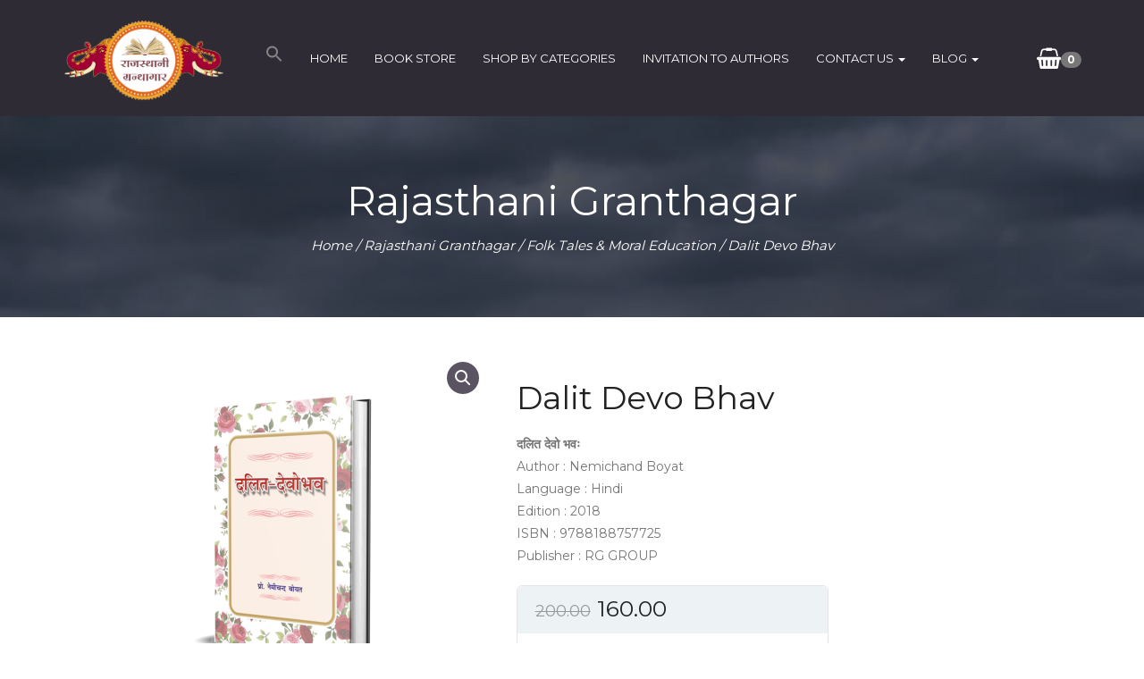

--- FILE ---
content_type: text/html; charset=UTF-8
request_url: https://rgbooks.net/shop/folk-tales-moral-education/dalit-devo-bhav/
body_size: 24879
content:
<!DOCTYPE html>
<html lang="en-US">

<head>
	<meta charset="UTF-8">
	<meta name="viewport" content="width=device-width, initial-scale=1">
	<meta name='robots' content='index, follow, max-image-preview:large, max-snippet:-1, max-video-preview:-1' />
<!-- Jetpack Site Verification Tags -->

	<!-- This site is optimized with the Yoast SEO plugin v26.7 - https://yoast.com/wordpress/plugins/seo/ -->
	<title>Dalit Devo Bhav - Rajasthani Granthagar</title>
	<meta name="description" content="दलित देवो भवः | Dalit Devo Bhav" />
	<link rel="canonical" href="https://rgbooks.net/shop/folk-tales-moral-education/dalit-devo-bhav/" />
	<meta property="og:locale" content="en_US" />
	<meta property="og:type" content="article" />
	<meta property="og:title" content="Dalit Devo Bhav - Rajasthani Granthagar" />
	<meta property="og:description" content="दलित देवो भवः | Dalit Devo Bhav" />
	<meta property="og:url" content="https://rgbooks.net/shop/folk-tales-moral-education/dalit-devo-bhav/" />
	<meta property="og:site_name" content="Rajasthani Granthagar" />
	<meta property="article:publisher" content="https://www.facebook.com/rajasthani.granthagar/" />
	<meta property="article:modified_time" content="2024-12-26T13:20:00+00:00" />
	<meta property="og:image" content="https://rgbooks.net/wp-content/uploads/2018/10/1623240234.png" />
	<meta property="og:image:width" content="1500" />
	<meta property="og:image:height" content="1383" />
	<meta property="og:image:type" content="image/png" />
	<meta name="twitter:card" content="summary_large_image" />
	<script type="application/ld+json" class="yoast-schema-graph">{"@context":"https://schema.org","@graph":[{"@type":"WebPage","@id":"https://rgbooks.net/shop/folk-tales-moral-education/dalit-devo-bhav/","url":"https://rgbooks.net/shop/folk-tales-moral-education/dalit-devo-bhav/","name":"Dalit Devo Bhav - Rajasthani Granthagar","isPartOf":{"@id":"https://rgbooks.net/#website"},"primaryImageOfPage":{"@id":"https://rgbooks.net/shop/folk-tales-moral-education/dalit-devo-bhav/#primaryimage"},"image":{"@id":"https://rgbooks.net/shop/folk-tales-moral-education/dalit-devo-bhav/#primaryimage"},"thumbnailUrl":"https://i0.wp.com/rgbooks.net/wp-content/uploads/2018/10/1623240234.png?fit=1500%2C1383&ssl=1","datePublished":"2018-10-22T13:14:05+00:00","dateModified":"2024-12-26T13:20:00+00:00","description":"दलित देवो भवः | Dalit Devo Bhav","breadcrumb":{"@id":"https://rgbooks.net/shop/folk-tales-moral-education/dalit-devo-bhav/#breadcrumb"},"inLanguage":"en-US","potentialAction":[{"@type":"ReadAction","target":["https://rgbooks.net/shop/folk-tales-moral-education/dalit-devo-bhav/"]}]},{"@type":"ImageObject","inLanguage":"en-US","@id":"https://rgbooks.net/shop/folk-tales-moral-education/dalit-devo-bhav/#primaryimage","url":"https://i0.wp.com/rgbooks.net/wp-content/uploads/2018/10/1623240234.png?fit=1500%2C1383&ssl=1","contentUrl":"https://i0.wp.com/rgbooks.net/wp-content/uploads/2018/10/1623240234.png?fit=1500%2C1383&ssl=1","width":1500,"height":1383},{"@type":"BreadcrumbList","@id":"https://rgbooks.net/shop/folk-tales-moral-education/dalit-devo-bhav/#breadcrumb","itemListElement":[{"@type":"ListItem","position":1,"name":"Home","item":"https://rgbooks.net/"},{"@type":"ListItem","position":2,"name":"Rajasthani Granthagar","item":"https://rgbooks.net/shop/"},{"@type":"ListItem","position":3,"name":"Dalit Devo Bhav"}]},{"@type":"WebSite","@id":"https://rgbooks.net/#website","url":"https://rgbooks.net/","name":"Rajasthani Granthagar","description":"India&#039;s No. 1 Publishing House","publisher":{"@id":"https://rgbooks.net/#organization"},"potentialAction":[{"@type":"SearchAction","target":{"@type":"EntryPoint","urlTemplate":"https://rgbooks.net/?s={search_term_string}"},"query-input":{"@type":"PropertyValueSpecification","valueRequired":true,"valueName":"search_term_string"}}],"inLanguage":"en-US"},{"@type":"Organization","@id":"https://rgbooks.net/#organization","name":"Rajasthani Granthagar","url":"https://rgbooks.net/","logo":{"@type":"ImageObject","inLanguage":"en-US","@id":"https://rgbooks.net/#/schema/logo/image/","url":"https://i0.wp.com/rgbooks.net/wp-content/uploads/2020/05/rgbooks_header_logo.png?fit=500%2C300&ssl=1","contentUrl":"https://i0.wp.com/rgbooks.net/wp-content/uploads/2020/05/rgbooks_header_logo.png?fit=500%2C300&ssl=1","width":500,"height":300,"caption":"Rajasthani Granthagar"},"image":{"@id":"https://rgbooks.net/#/schema/logo/image/"},"sameAs":["https://www.facebook.com/rajasthani.granthagar/","http://instagram.com/rgbooks_net","https://www.youtube.com/c/RajasthaniGranthagar"]}]}</script>
	<!-- / Yoast SEO plugin. -->


<link rel='dns-prefetch' href='//www.googletagmanager.com' />
<link rel='dns-prefetch' href='//capi-automation.s3.us-east-2.amazonaws.com' />
<link rel='dns-prefetch' href='//stats.wp.com' />
<link rel='dns-prefetch' href='//fonts-api.wp.com' />
<link rel='dns-prefetch' href='//widgets.wp.com' />
<link rel='dns-prefetch' href='//jetpack.wordpress.com' />
<link rel='dns-prefetch' href='//s0.wp.com' />
<link rel='dns-prefetch' href='//public-api.wordpress.com' />
<link rel='dns-prefetch' href='//0.gravatar.com' />
<link rel='dns-prefetch' href='//1.gravatar.com' />
<link rel='dns-prefetch' href='//2.gravatar.com' />
<link rel='preconnect' href='//c0.wp.com' />
<link rel='preconnect' href='//i0.wp.com' />
<link rel="alternate" type="application/rss+xml" title="Rajasthani Granthagar &raquo; Feed" href="https://rgbooks.net/feed/" />
<link rel="alternate" type="application/rss+xml" title="Rajasthani Granthagar &raquo; Comments Feed" href="https://rgbooks.net/comments/feed/" />
<link rel="alternate" type="application/rss+xml" title="Rajasthani Granthagar &raquo; Dalit Devo Bhav Comments Feed" href="https://rgbooks.net/shop/folk-tales-moral-education/dalit-devo-bhav/feed/" />
<link rel="alternate" title="oEmbed (JSON)" type="application/json+oembed" href="https://rgbooks.net/wp-json/oembed/1.0/embed?url=https%3A%2F%2Frgbooks.net%2Fshop%2Ffolk-tales-moral-education%2Fdalit-devo-bhav%2F" />
<link rel="alternate" title="oEmbed (XML)" type="text/xml+oembed" href="https://rgbooks.net/wp-json/oembed/1.0/embed?url=https%3A%2F%2Frgbooks.net%2Fshop%2Ffolk-tales-moral-education%2Fdalit-devo-bhav%2F&#038;format=xml" />
<link rel='stylesheet' id='all-css-ee8bed14453f54e70e7fc3e84c6d8d41' href='https://rgbooks.net/_static/??-eJylVNtu2zAM/aEpQjC0fRr2UmAfsA8oZImJlUiiJlJx/fej4iR12jkpuhfDvB0e3jRkZTExJNY51K1PpAMapyIWULmgq5ZJbbCoAdFijFAs6A4K2j2wNkTApC2R3giMMgMQRlhFn1ai/DZ8hN8BZ2P3Ogp2ANIFgmFwKiPxO2kJYk5lxiD3yEiDzzD7vUXlPo6DjamBFe19uhK+ADtTq2BGrPx1gMVIYRdNYTHUjOnj5HLtgrcT3LWvmkxLyMYdTLIyGUFTBKbYfs6tJcCbXTHOneIUo4qQ6pyMP2AZT/ZbKNsqoqzfVnfVB6eJx7ZEkl5KEEeaNEvhFrsgmyv5kg3VSeQzZEgOkvUi/MJnoTnq3xPqlKItJC3OavTczzuszM68ngvNBaKvcd6o5v8yWEMvzfHlVPE7cO4htvyIew9qyPogHLE0BRMXk49QF+lfDVuCOI782P3dnwplXF0UtHoD/CRYu/nTyf/XGxD8Hu5MbhPg1XcBFPU+Z5+256Y6TzwlL/BmvXFaKpuxto8UzWor0x3MeHX/zX7S3+3EkbQ6qj/pe+OMFyKox8IWZV3vBSjbX65icWPl5akdKIhde2hDpfMVjSwLu6Hz5H7GH+unx6fHh/XD9/Vfbk5grw==' type='text/css' media='all' />
<style id='font-awesome-inline-css'>
[data-font="FontAwesome"]:before {font-family: 'FontAwesome' !important;content: attr(data-icon) !important;speak: none !important;font-weight: normal !important;font-variant: normal !important;text-transform: none !important;line-height: 1 !important;font-style: normal !important;-webkit-font-smoothing: antialiased !important;-moz-osx-font-smoothing: grayscale !important;}
/*# sourceURL=font-awesome-inline-css */
</style>
<style id='woocommerce-layout-inline-css'>

	.infinite-scroll .woocommerce-pagination {
		display: none;
	}
/*# sourceURL=woocommerce-layout-inline-css */
</style>
<style id='yith_wcas_frontend-inline-css'>

                .autocomplete-suggestion{
                    padding-right: 20px;
                }
                .woocommerce .autocomplete-suggestion  span.yith_wcas_result_on_sale,
                .autocomplete-suggestion  span.yith_wcas_result_on_sale{
                        background: #7eb742;
                        color: #ffffff
                }
                .woocommerce .autocomplete-suggestion  span.yith_wcas_result_outofstock,
                .autocomplete-suggestion  span.yith_wcas_result_outofstock{
                        background: #7a7a7a;
                        color: #ffffff
                }
                .woocommerce .autocomplete-suggestion  span.yith_wcas_result_featured,
                .autocomplete-suggestion  span.yith_wcas_result_featured{
                        background: #c0392b;
                        color: #ffffff
                }
                .autocomplete-suggestion img{
                    width: 50px;
                }
                .autocomplete-suggestion .yith_wcas_result_content .title{
                    color: #004b91;
                }
                .autocomplete-suggestion{
                                    min-height: 60px;
                                }
/*# sourceURL=yith_wcas_frontend-inline-css */
</style>
<style id='__EPYT__style-inline-css'>

                .epyt-gallery-thumb {
                        width: 33.333%;
                }
                
/*# sourceURL=__EPYT__style-inline-css */
</style>
<link rel='stylesheet' id='only screen and (max-width: 768px)-css-c8e7c4ab4655c79985919e25a31b01f8' href='https://rgbooks.net/wp-content/plugins/woocommerce/assets/css/woocommerce-smallscreen.css?m=1740399440' type='text/css' media='only screen and (max-width: 768px)' />
<style id='wp-img-auto-sizes-contain-inline-css'>
img:is([sizes=auto i],[sizes^="auto," i]){contain-intrinsic-size:3000px 1500px}
/*# sourceURL=wp-img-auto-sizes-contain-inline-css */
</style>
<style id='wp-block-library-inline-css'>
:root{--wp-block-synced-color:#7a00df;--wp-block-synced-color--rgb:122,0,223;--wp-bound-block-color:var(--wp-block-synced-color);--wp-editor-canvas-background:#ddd;--wp-admin-theme-color:#007cba;--wp-admin-theme-color--rgb:0,124,186;--wp-admin-theme-color-darker-10:#006ba1;--wp-admin-theme-color-darker-10--rgb:0,107,160.5;--wp-admin-theme-color-darker-20:#005a87;--wp-admin-theme-color-darker-20--rgb:0,90,135;--wp-admin-border-width-focus:2px}@media (min-resolution:192dpi){:root{--wp-admin-border-width-focus:1.5px}}.wp-element-button{cursor:pointer}:root .has-very-light-gray-background-color{background-color:#eee}:root .has-very-dark-gray-background-color{background-color:#313131}:root .has-very-light-gray-color{color:#eee}:root .has-very-dark-gray-color{color:#313131}:root .has-vivid-green-cyan-to-vivid-cyan-blue-gradient-background{background:linear-gradient(135deg,#00d084,#0693e3)}:root .has-purple-crush-gradient-background{background:linear-gradient(135deg,#34e2e4,#4721fb 50%,#ab1dfe)}:root .has-hazy-dawn-gradient-background{background:linear-gradient(135deg,#faaca8,#dad0ec)}:root .has-subdued-olive-gradient-background{background:linear-gradient(135deg,#fafae1,#67a671)}:root .has-atomic-cream-gradient-background{background:linear-gradient(135deg,#fdd79a,#004a59)}:root .has-nightshade-gradient-background{background:linear-gradient(135deg,#330968,#31cdcf)}:root .has-midnight-gradient-background{background:linear-gradient(135deg,#020381,#2874fc)}:root{--wp--preset--font-size--normal:16px;--wp--preset--font-size--huge:42px}.has-regular-font-size{font-size:1em}.has-larger-font-size{font-size:2.625em}.has-normal-font-size{font-size:var(--wp--preset--font-size--normal)}.has-huge-font-size{font-size:var(--wp--preset--font-size--huge)}:root .has-text-align-center{text-align:center}:root .has-text-align-left{text-align:left}:root .has-text-align-right{text-align:right}.has-fit-text{white-space:nowrap!important}#end-resizable-editor-section{display:none}.aligncenter{clear:both}.items-justified-left{justify-content:flex-start}.items-justified-center{justify-content:center}.items-justified-right{justify-content:flex-end}.items-justified-space-between{justify-content:space-between}.screen-reader-text{word-wrap:normal!important;border:0;clip-path:inset(50%);height:1px;margin:-1px;overflow:hidden;padding:0;position:absolute;width:1px}.screen-reader-text:focus{background-color:#ddd;clip-path:none;color:#444;display:block;font-size:1em;height:auto;left:5px;line-height:normal;padding:15px 23px 14px;text-decoration:none;top:5px;width:auto;z-index:100000}html :where(.has-border-color){border-style:solid}html :where([style*=border-top-color]){border-top-style:solid}html :where([style*=border-right-color]){border-right-style:solid}html :where([style*=border-bottom-color]){border-bottom-style:solid}html :where([style*=border-left-color]){border-left-style:solid}html :where([style*=border-width]){border-style:solid}html :where([style*=border-top-width]){border-top-style:solid}html :where([style*=border-right-width]){border-right-style:solid}html :where([style*=border-bottom-width]){border-bottom-style:solid}html :where([style*=border-left-width]){border-left-style:solid}html :where(img[class*=wp-image-]){height:auto;max-width:100%}:where(figure){margin:0 0 1em}html :where(.is-position-sticky){--wp-admin--admin-bar--position-offset:var(--wp-admin--admin-bar--height,0px)}@media screen and (max-width:600px){html :where(.is-position-sticky){--wp-admin--admin-bar--position-offset:0px}}
.has-text-align-justify{text-align:justify;}

/*# sourceURL=wp-block-library-inline-css */
</style><style id='global-styles-inline-css'>
:root{--wp--preset--aspect-ratio--square: 1;--wp--preset--aspect-ratio--4-3: 4/3;--wp--preset--aspect-ratio--3-4: 3/4;--wp--preset--aspect-ratio--3-2: 3/2;--wp--preset--aspect-ratio--2-3: 2/3;--wp--preset--aspect-ratio--16-9: 16/9;--wp--preset--aspect-ratio--9-16: 9/16;--wp--preset--color--black: #000000;--wp--preset--color--cyan-bluish-gray: #abb8c3;--wp--preset--color--white: #ffffff;--wp--preset--color--pale-pink: #f78da7;--wp--preset--color--vivid-red: #cf2e2e;--wp--preset--color--luminous-vivid-orange: #ff6900;--wp--preset--color--luminous-vivid-amber: #fcb900;--wp--preset--color--light-green-cyan: #7bdcb5;--wp--preset--color--vivid-green-cyan: #00d084;--wp--preset--color--pale-cyan-blue: #8ed1fc;--wp--preset--color--vivid-cyan-blue: #0693e3;--wp--preset--color--vivid-purple: #9b51e0;--wp--preset--gradient--vivid-cyan-blue-to-vivid-purple: linear-gradient(135deg,rgb(6,147,227) 0%,rgb(155,81,224) 100%);--wp--preset--gradient--light-green-cyan-to-vivid-green-cyan: linear-gradient(135deg,rgb(122,220,180) 0%,rgb(0,208,130) 100%);--wp--preset--gradient--luminous-vivid-amber-to-luminous-vivid-orange: linear-gradient(135deg,rgb(252,185,0) 0%,rgb(255,105,0) 100%);--wp--preset--gradient--luminous-vivid-orange-to-vivid-red: linear-gradient(135deg,rgb(255,105,0) 0%,rgb(207,46,46) 100%);--wp--preset--gradient--very-light-gray-to-cyan-bluish-gray: linear-gradient(135deg,rgb(238,238,238) 0%,rgb(169,184,195) 100%);--wp--preset--gradient--cool-to-warm-spectrum: linear-gradient(135deg,rgb(74,234,220) 0%,rgb(151,120,209) 20%,rgb(207,42,186) 40%,rgb(238,44,130) 60%,rgb(251,105,98) 80%,rgb(254,248,76) 100%);--wp--preset--gradient--blush-light-purple: linear-gradient(135deg,rgb(255,206,236) 0%,rgb(152,150,240) 100%);--wp--preset--gradient--blush-bordeaux: linear-gradient(135deg,rgb(254,205,165) 0%,rgb(254,45,45) 50%,rgb(107,0,62) 100%);--wp--preset--gradient--luminous-dusk: linear-gradient(135deg,rgb(255,203,112) 0%,rgb(199,81,192) 50%,rgb(65,88,208) 100%);--wp--preset--gradient--pale-ocean: linear-gradient(135deg,rgb(255,245,203) 0%,rgb(182,227,212) 50%,rgb(51,167,181) 100%);--wp--preset--gradient--electric-grass: linear-gradient(135deg,rgb(202,248,128) 0%,rgb(113,206,126) 100%);--wp--preset--gradient--midnight: linear-gradient(135deg,rgb(2,3,129) 0%,rgb(40,116,252) 100%);--wp--preset--font-size--small: 13px;--wp--preset--font-size--medium: 20px;--wp--preset--font-size--large: 36px;--wp--preset--font-size--x-large: 42px;--wp--preset--spacing--20: 0.44rem;--wp--preset--spacing--30: 0.67rem;--wp--preset--spacing--40: 1rem;--wp--preset--spacing--50: 1.5rem;--wp--preset--spacing--60: 2.25rem;--wp--preset--spacing--70: 3.38rem;--wp--preset--spacing--80: 5.06rem;--wp--preset--shadow--natural: 6px 6px 9px rgba(0, 0, 0, 0.2);--wp--preset--shadow--deep: 12px 12px 50px rgba(0, 0, 0, 0.4);--wp--preset--shadow--sharp: 6px 6px 0px rgba(0, 0, 0, 0.2);--wp--preset--shadow--outlined: 6px 6px 0px -3px rgb(255, 255, 255), 6px 6px rgb(0, 0, 0);--wp--preset--shadow--crisp: 6px 6px 0px rgb(0, 0, 0);}:where(.is-layout-flex){gap: 0.5em;}:where(.is-layout-grid){gap: 0.5em;}body .is-layout-flex{display: flex;}.is-layout-flex{flex-wrap: wrap;align-items: center;}.is-layout-flex > :is(*, div){margin: 0;}body .is-layout-grid{display: grid;}.is-layout-grid > :is(*, div){margin: 0;}:where(.wp-block-columns.is-layout-flex){gap: 2em;}:where(.wp-block-columns.is-layout-grid){gap: 2em;}:where(.wp-block-post-template.is-layout-flex){gap: 1.25em;}:where(.wp-block-post-template.is-layout-grid){gap: 1.25em;}.has-black-color{color: var(--wp--preset--color--black) !important;}.has-cyan-bluish-gray-color{color: var(--wp--preset--color--cyan-bluish-gray) !important;}.has-white-color{color: var(--wp--preset--color--white) !important;}.has-pale-pink-color{color: var(--wp--preset--color--pale-pink) !important;}.has-vivid-red-color{color: var(--wp--preset--color--vivid-red) !important;}.has-luminous-vivid-orange-color{color: var(--wp--preset--color--luminous-vivid-orange) !important;}.has-luminous-vivid-amber-color{color: var(--wp--preset--color--luminous-vivid-amber) !important;}.has-light-green-cyan-color{color: var(--wp--preset--color--light-green-cyan) !important;}.has-vivid-green-cyan-color{color: var(--wp--preset--color--vivid-green-cyan) !important;}.has-pale-cyan-blue-color{color: var(--wp--preset--color--pale-cyan-blue) !important;}.has-vivid-cyan-blue-color{color: var(--wp--preset--color--vivid-cyan-blue) !important;}.has-vivid-purple-color{color: var(--wp--preset--color--vivid-purple) !important;}.has-black-background-color{background-color: var(--wp--preset--color--black) !important;}.has-cyan-bluish-gray-background-color{background-color: var(--wp--preset--color--cyan-bluish-gray) !important;}.has-white-background-color{background-color: var(--wp--preset--color--white) !important;}.has-pale-pink-background-color{background-color: var(--wp--preset--color--pale-pink) !important;}.has-vivid-red-background-color{background-color: var(--wp--preset--color--vivid-red) !important;}.has-luminous-vivid-orange-background-color{background-color: var(--wp--preset--color--luminous-vivid-orange) !important;}.has-luminous-vivid-amber-background-color{background-color: var(--wp--preset--color--luminous-vivid-amber) !important;}.has-light-green-cyan-background-color{background-color: var(--wp--preset--color--light-green-cyan) !important;}.has-vivid-green-cyan-background-color{background-color: var(--wp--preset--color--vivid-green-cyan) !important;}.has-pale-cyan-blue-background-color{background-color: var(--wp--preset--color--pale-cyan-blue) !important;}.has-vivid-cyan-blue-background-color{background-color: var(--wp--preset--color--vivid-cyan-blue) !important;}.has-vivid-purple-background-color{background-color: var(--wp--preset--color--vivid-purple) !important;}.has-black-border-color{border-color: var(--wp--preset--color--black) !important;}.has-cyan-bluish-gray-border-color{border-color: var(--wp--preset--color--cyan-bluish-gray) !important;}.has-white-border-color{border-color: var(--wp--preset--color--white) !important;}.has-pale-pink-border-color{border-color: var(--wp--preset--color--pale-pink) !important;}.has-vivid-red-border-color{border-color: var(--wp--preset--color--vivid-red) !important;}.has-luminous-vivid-orange-border-color{border-color: var(--wp--preset--color--luminous-vivid-orange) !important;}.has-luminous-vivid-amber-border-color{border-color: var(--wp--preset--color--luminous-vivid-amber) !important;}.has-light-green-cyan-border-color{border-color: var(--wp--preset--color--light-green-cyan) !important;}.has-vivid-green-cyan-border-color{border-color: var(--wp--preset--color--vivid-green-cyan) !important;}.has-pale-cyan-blue-border-color{border-color: var(--wp--preset--color--pale-cyan-blue) !important;}.has-vivid-cyan-blue-border-color{border-color: var(--wp--preset--color--vivid-cyan-blue) !important;}.has-vivid-purple-border-color{border-color: var(--wp--preset--color--vivid-purple) !important;}.has-vivid-cyan-blue-to-vivid-purple-gradient-background{background: var(--wp--preset--gradient--vivid-cyan-blue-to-vivid-purple) !important;}.has-light-green-cyan-to-vivid-green-cyan-gradient-background{background: var(--wp--preset--gradient--light-green-cyan-to-vivid-green-cyan) !important;}.has-luminous-vivid-amber-to-luminous-vivid-orange-gradient-background{background: var(--wp--preset--gradient--luminous-vivid-amber-to-luminous-vivid-orange) !important;}.has-luminous-vivid-orange-to-vivid-red-gradient-background{background: var(--wp--preset--gradient--luminous-vivid-orange-to-vivid-red) !important;}.has-very-light-gray-to-cyan-bluish-gray-gradient-background{background: var(--wp--preset--gradient--very-light-gray-to-cyan-bluish-gray) !important;}.has-cool-to-warm-spectrum-gradient-background{background: var(--wp--preset--gradient--cool-to-warm-spectrum) !important;}.has-blush-light-purple-gradient-background{background: var(--wp--preset--gradient--blush-light-purple) !important;}.has-blush-bordeaux-gradient-background{background: var(--wp--preset--gradient--blush-bordeaux) !important;}.has-luminous-dusk-gradient-background{background: var(--wp--preset--gradient--luminous-dusk) !important;}.has-pale-ocean-gradient-background{background: var(--wp--preset--gradient--pale-ocean) !important;}.has-electric-grass-gradient-background{background: var(--wp--preset--gradient--electric-grass) !important;}.has-midnight-gradient-background{background: var(--wp--preset--gradient--midnight) !important;}.has-small-font-size{font-size: var(--wp--preset--font-size--small) !important;}.has-medium-font-size{font-size: var(--wp--preset--font-size--medium) !important;}.has-large-font-size{font-size: var(--wp--preset--font-size--large) !important;}.has-x-large-font-size{font-size: var(--wp--preset--font-size--x-large) !important;}
/*# sourceURL=global-styles-inline-css */
</style>

<style id='classic-theme-styles-inline-css'>
/*! This file is auto-generated */
.wp-block-button__link{color:#fff;background-color:#32373c;border-radius:9999px;box-shadow:none;text-decoration:none;padding:calc(.667em + 2px) calc(1.333em + 2px);font-size:1.125em}.wp-block-file__button{background:#32373c;color:#fff;text-decoration:none}
/*# sourceURL=/wp-includes/css/classic-themes.min.css */
</style>
<style id='woocommerce-inline-inline-css'>
.woocommerce form .form-row .required { visibility: visible; }
/*# sourceURL=woocommerce-inline-inline-css */
</style>
<link rel='stylesheet' id='dashicons-css' href='https://rgbooks.net/wp-includes/css/dashicons.min.css?ver=6.9' media='all' />
<style id='dashicons-inline-css'>
[data-font="Dashicons"]:before {font-family: 'Dashicons' !important;content: attr(data-icon) !important;speak: none !important;font-weight: normal !important;font-variant: normal !important;text-transform: none !important;line-height: 1 !important;font-style: normal !important;-webkit-font-smoothing: antialiased !important;-moz-osx-font-smoothing: grayscale !important;}
/*# sourceURL=dashicons-inline-css */
</style>
<link rel='stylesheet' id='googlefonts-css' href='https://fonts-api.wp.com/css?family=Montserrat%3A400%2C700%7CPT+Serif%3A400%2C700&#038;ver=6.9' media='all' />
<style id='jetpack-global-styles-frontend-style-inline-css'>
:root { --font-headings: unset; --font-base: unset; --font-headings-default: -apple-system,BlinkMacSystemFont,"Segoe UI",Roboto,Oxygen-Sans,Ubuntu,Cantarell,"Helvetica Neue",sans-serif; --font-base-default: -apple-system,BlinkMacSystemFont,"Segoe UI",Roboto,Oxygen-Sans,Ubuntu,Cantarell,"Helvetica Neue",sans-serif;}
/*# sourceURL=jetpack-global-styles-frontend-style-inline-css */
</style>
<script type="text/javascript" id="WCPAY_ASSETS-js-extra">
/* <![CDATA[ */
var wcpayAssets = {"url":"https://rgbooks.net/wp-content/plugins/woocommerce-payments/dist/"};
//# sourceURL=WCPAY_ASSETS-js-extra
/* ]]> */
</script>
<script type="text/javascript" id="woocommerce-google-analytics-integration-gtag-js-after">
/* <![CDATA[ */
/* Google Analytics for WooCommerce (gtag.js) */
					window.dataLayer = window.dataLayer || [];
					function gtag(){dataLayer.push(arguments);}
					// Set up default consent state.
					for ( const mode of [{"analytics_storage":"denied","ad_storage":"denied","ad_user_data":"denied","ad_personalization":"denied","region":["AT","BE","BG","HR","CY","CZ","DK","EE","FI","FR","DE","GR","HU","IS","IE","IT","LV","LI","LT","LU","MT","NL","NO","PL","PT","RO","SK","SI","ES","SE","GB","CH"]}] || [] ) {
						gtag( "consent", "default", { "wait_for_update": 500, ...mode } );
					}
					gtag("js", new Date());
					gtag("set", "developer_id.dOGY3NW", true);
					gtag("config", "UA-197008594-1", {"track_404":true,"allow_google_signals":true,"logged_in":false,"linker":{"domains":[],"allow_incoming":false},"custom_map":{"dimension1":"logged_in"}});
//# sourceURL=woocommerce-google-analytics-integration-gtag-js-after
/* ]]> */
</script>
<script type="text/javascript" src="https://rgbooks.net/wp-includes/js/jquery/jquery.min.js?ver=3.7.1" id="jquery-core-js"></script>
<script type="text/javascript" id="jetpack_related-posts-js-extra">
/* <![CDATA[ */
var related_posts_js_options = {"post_heading":"h4"};
//# sourceURL=jetpack_related-posts-js-extra
/* ]]> */
</script>
<script type='text/javascript'  src='https://rgbooks.net/_static/??wp-includes/js/jquery/jquery-migrate.min.js,wp-content/plugins/jetpack/_inc/build/related-posts/related-posts.min.js?m=1764003632'></script>
<script type="text/javascript" id="jetpack-mu-wpcom-settings-js-before">
/* <![CDATA[ */
var JETPACK_MU_WPCOM_SETTINGS = {"assetsUrl":"https://rgbooks.net/wp-content/mu-plugins/wpcomsh/jetpack_vendor/automattic/jetpack-mu-wpcom/src/build/"};
//# sourceURL=jetpack-mu-wpcom-settings-js-before
/* ]]> */
</script>
<script type="text/javascript" id="wc-add-to-cart-js-extra">
/* <![CDATA[ */
var wc_add_to_cart_params = {"ajax_url":"/wp-admin/admin-ajax.php","wc_ajax_url":"/?wc-ajax=%%endpoint%%","i18n_view_cart":"View cart","cart_url":"https://rgbooks.net/cart/","is_cart":"","cart_redirect_after_add":"no"};
//# sourceURL=wc-add-to-cart-js-extra
/* ]]> */
</script>
<script type="text/javascript" id="wc-single-product-js-extra">
/* <![CDATA[ */
var wc_single_product_params = {"i18n_required_rating_text":"Please select a rating","i18n_rating_options":["1 of 5 stars","2 of 5 stars","3 of 5 stars","4 of 5 stars","5 of 5 stars"],"i18n_product_gallery_trigger_text":"View full-screen image gallery","review_rating_required":"yes","flexslider":{"rtl":false,"animation":"slide","smoothHeight":true,"directionNav":false,"controlNav":"thumbnails","slideshow":false,"animationSpeed":500,"animationLoop":false,"allowOneSlide":false},"zoom_enabled":"1","zoom_options":[],"photoswipe_enabled":"1","photoswipe_options":{"shareEl":false,"closeOnScroll":false,"history":false,"hideAnimationDuration":0,"showAnimationDuration":0},"flexslider_enabled":"1"};
//# sourceURL=wc-single-product-js-extra
/* ]]> */
</script>
<script type="text/javascript" id="woocommerce-js-extra">
/* <![CDATA[ */
var woocommerce_params = {"ajax_url":"/wp-admin/admin-ajax.php","wc_ajax_url":"/?wc-ajax=%%endpoint%%","i18n_password_show":"Show password","i18n_password_hide":"Hide password"};
//# sourceURL=woocommerce-js-extra
/* ]]> */
</script>
<script type="text/javascript" id="wt-smart-coupon-for-woo-js-extra">
/* <![CDATA[ */
var WTSmartCouponOBJ = {"ajaxurl":"https://rgbooks.net/wp-admin/admin-ajax.php","wc_ajax_url":"https://rgbooks.net/?wc-ajax=","nonces":{"public":"cfdc0719d6","apply_coupon":"92515b5646"},"labels":{"please_wait":"Please wait...","choose_variation":"Please choose a variation","error":"Error !!!"},"shipping_method":[],"payment_method":"","is_cart":""};
//# sourceURL=wt-smart-coupon-for-woo-js-extra
/* ]]> */
</script>
<script type="text/javascript" id="__ytprefs__-js-extra">
/* <![CDATA[ */
var _EPYT_ = {"ajaxurl":"https://rgbooks.net/wp-admin/admin-ajax.php","security":"60343da9f9","gallery_scrolloffset":"20","eppathtoscripts":"https://rgbooks.net/wp-content/plugins/youtube-embed-plus/scripts/","eppath":"https://rgbooks.net/wp-content/plugins/youtube-embed-plus/","epresponsiveselector":"[\"iframe.__youtube_prefs__\"]","epdovol":"1","version":"14.2.4","evselector":"iframe.__youtube_prefs__[src], iframe[src*=\"youtube.com/embed/\"], iframe[src*=\"youtube-nocookie.com/embed/\"]","ajax_compat":"","maxres_facade":"eager","ytapi_load":"light","pause_others":"","stopMobileBuffer":"1","facade_mode":"","not_live_on_channel":""};
//# sourceURL=__ytprefs__-js-extra
/* ]]> */
</script>
<script type='text/javascript'  src='https://rgbooks.net/_static/??-eJytkstOxDAMRX8IN+KhGVgg1nzArFGbuEM6SRzshFK+nsyLKQgQQUhZXD90dO14jKApJAxJRZfXNogaiTR5j6xRtSKYRA3lPWXkCTpHepPtIWx24eq+8TY0g5yNv6X1vGszqjUGEoFuOVVDXon80chW17tw+CLOGuQj5pSphsVHSiSjjTiT/0OBbMFg32ZXv6T3TYsNa4cQmUzW9ZxBSiNtLBbV7NXfvczKP0ESiC+HUQo5UhDoiWFOjrlzVm/Jn1phX/mGO8hDQUSS8u8nc8/FGPEH6zC/zq9ZE+WUOwT0HRooWVGi2cbCnFJk7OUw4J2/PV8uFpc318uLqzebV1WB'></script>
<link rel="https://api.w.org/" href="https://rgbooks.net/wp-json/" /><link rel="alternate" title="JSON" type="application/json" href="https://rgbooks.net/wp-json/wp/v2/product/9348" /><link rel="EditURI" type="application/rsd+xml" title="RSD" href="https://rgbooks.net/xmlrpc.php?rsd" />

<!-- Global site tag (gtag.js) - Google Analytics -->
<script async src="https://www.googletagmanager.com/gtag/js?id=UA-165875281-2"></script>
<script>
  window.dataLayer = window.dataLayer || [];
  function gtag(){dataLayer.push(arguments);}
  gtag('js', new Date());

  gtag('config', 'UA-165875281-2');
</script>
<style></style><style>
                .lmp_load_more_button.br_lmp_button_settings .lmp_button:hover {
                    background-color: #9999ff!important;
                    color: #111111!important;
                }
                .lmp_load_more_button.br_lmp_prev_settings .lmp_button:hover {
                    background-color: #9999ff!important;
                    color: #111111!important;
                }li.product.lazy, .berocket_lgv_additional_data.lazy{opacity:0;}</style>        <style>
            .paytm_response{padding:15px; margin-bottom: 20px; border: 1px solid transparent; border-radius: 4px; text-align: center;}
            .paytm_response.error-box{color: #a94442; background-color: #f2dede; border-color: #ebccd1;}
            .paytm_response.success-box{color: #155724; background-color: #d4edda; border-color: #c3e6cb;}
        </style>
        	<style>img#wpstats{display:none}</style>
			<noscript><style>.woocommerce-product-gallery{ opacity: 1 !important; }</style></noscript>
			<style type="text/css">
			.recentcomments a {
				display: inline !important;
				padding: 0 !important;
				margin: 0 !important;
			}

			table.recentcommentsavatartop img.avatar, table.recentcommentsavatarend img.avatar {
				border: 0;
				margin: 0;
			}

			table.recentcommentsavatartop a, table.recentcommentsavatarend a {
				border: 0 !important;
				background-color: transparent !important;
			}

			td.recentcommentsavatarend, td.recentcommentsavatartop {
				padding: 0 0 1px 0;
				margin: 0;
			}

			td.recentcommentstextend {
				border: none !important;
				padding: 0 0 2px 10px;
			}

			.rtl td.recentcommentstextend {
				padding: 0 10px 2px 0;
			}

			td.recentcommentstexttop {
				border: none;
				padding: 0 0 0 10px;
			}

			.rtl td.recentcommentstexttop {
				padding: 0 10px 0 0;
			}
		</style>
					<script  type="text/javascript">
				!function(f,b,e,v,n,t,s){if(f.fbq)return;n=f.fbq=function(){n.callMethod?
					n.callMethod.apply(n,arguments):n.queue.push(arguments)};if(!f._fbq)f._fbq=n;
					n.push=n;n.loaded=!0;n.version='2.0';n.queue=[];t=b.createElement(e);t.async=!0;
					t.src=v;s=b.getElementsByTagName(e)[0];s.parentNode.insertBefore(t,s)}(window,
					document,'script','https://connect.facebook.net/en_US/fbevents.js');
			</script>
			<!-- WooCommerce Facebook Integration Begin -->
			<script  type="text/javascript">

				fbq('init', '339038373914218', {}, {
    "agent": "woocommerce_3-10.4.3-3.5.15"
});

				document.addEventListener( 'DOMContentLoaded', function() {
					// Insert placeholder for events injected when a product is added to the cart through AJAX.
					document.body.insertAdjacentHTML( 'beforeend', '<div class=\"wc-facebook-pixel-event-placeholder\"></div>' );
				}, false );

			</script>
			<!-- WooCommerce Facebook Integration End -->
			<meta name="generator" content="Powered by WPBakery Page Builder - drag and drop page builder for WordPress."/>
<style type="text/css" id="custom-background-css">
body.custom-background { background-color: #ffffff; }
</style>
	<style type="text/css">
.site-header .site-logo-image img { height: 95px }@media (min-width: 992px) { .site-header div.site-menu .navbar-nav li a { color: #ffffff } } .site-header .site-quicknav .dropdown .dropdown-toggle { color: #ffffff }@media (min-width: 992px) { .site-header div.site-menu .navbar-nav li a:focus,.site-header div.site-menu .navbar-nav li a:hover { color: #28cdf0 } }@media (min-width: 992px) { .site-header div.site-menu .navbar-nav li .dropdown-menu { background-color: #28cdf0 } }.woocommerce ul.products li.product .product-inner a.woocommerce-LoopProduct-link h3, .woocommerce ul.products li.product .product-inner a.woocommerce-LoopProduct-link h2, .woocommerce-page ul.products li.product .product-inner a.woocommerce-LoopProduct-link h3, .woocommerce-page ul.products li.product .product-inner a.woocommerce-LoopProduct-link h2 { color: #4c4c4c }.woocommerce ul.products li.product .product-inner a.woocommerce-LoopProduct-link .price, .woocommerce-page ul.products li.product .product-inner a.woocommerce-LoopProduct-link .price { color: #4c4c4c }.woocommerce ul.products li.product .woo-button-wrapper .button.product-button, .woocommerce-page ul.products li.product .woo-button-wrapper .button.product-button { background-color: #fcfcfc }.woocommerce ul.products li.product .woo-button-wrapper .button.product-button, .woocommerce-page ul.products li.product .woo-button-wrapper .button.product-button { color: #4c4c4c }.woocommerce ul.products li.product .woo-button-wrapper .button.product-button:before, .woocommerce-page ul.products li.product .woo-button-wrapper .button.product-button:before { color: #4c4c4c }.woocommerce ul.products li.product .woo-button-wrapper a.button.add_to_cart_button, .woocommerce-page ul.products li.product .woo-button-wrapper a.button.add_to_cart_button, .woocommerce ul.products li.product .woo-button-wrapper a.button, .woocommerce-page ul.products li.product .woo-button-wrapper a.button { background-color: #df9745 }.woocommerce ul.products li.product .woo-button-wrapper a.button.add_to_cart_button, .woocommerce-page ul.products li.product .woo-button-wrapper a.button.add_to_cart_button, .woocommerce ul.products li.product .woo-button-wrapper a.button, .woocommerce-page ul.products li.product .woo-button-wrapper a.button { color: rgba(0,0,0,0.57) }.woocommerce ul.products li.product .woo-button-wrapper a.button.add_to_cart_button:before, .woocommerce-page ul.products li.product .woo-button-wrapper a.button.add_to_cart_button:before, .woocommerce ul.products li.product .woo-button-wrapper a.button:before, .woocommerce-page ul.products li.product .woo-button-wrapper a.button:before { color: rgba(0,0,0,0.57) }.site-header .site-logo-image img { height: 95px }@media (min-width: 992px) { .site-header div.site-menu .navbar-nav li a { color: #ffffff } } .site-header .site-quicknav .dropdown .dropdown-toggle { color: #ffffff }@media (min-width: 992px) { .site-header div.site-menu .navbar-nav li a:focus,.site-header div.site-menu .navbar-nav li a:hover { color: #28cdf0 } }@media (min-width: 992px) { .site-header div.site-menu .navbar-nav li .dropdown-menu { background-color: #28cdf0 } }.woocommerce ul.products li.product .product-inner a.woocommerce-LoopProduct-link h3, .woocommerce ul.products li.product .product-inner a.woocommerce-LoopProduct-link h2, .woocommerce-page ul.products li.product .product-inner a.woocommerce-LoopProduct-link h3, .woocommerce-page ul.products li.product .product-inner a.woocommerce-LoopProduct-link h2 { color: #4c4c4c }.woocommerce ul.products li.product .product-inner a.woocommerce-LoopProduct-link .price, .woocommerce-page ul.products li.product .product-inner a.woocommerce-LoopProduct-link .price { color: #4c4c4c }.woocommerce ul.products li.product .woo-button-wrapper .button.product-button, .woocommerce-page ul.products li.product .woo-button-wrapper .button.product-button { background-color: #fcfcfc }.woocommerce ul.products li.product .woo-button-wrapper .button.product-button, .woocommerce-page ul.products li.product .woo-button-wrapper .button.product-button { color: #4c4c4c }.woocommerce ul.products li.product .woo-button-wrapper .button.product-button:before, .woocommerce-page ul.products li.product .woo-button-wrapper .button.product-button:before { color: #4c4c4c }.woocommerce ul.products li.product .woo-button-wrapper a.button.add_to_cart_button, .woocommerce-page ul.products li.product .woo-button-wrapper a.button.add_to_cart_button, .woocommerce ul.products li.product .woo-button-wrapper a.button, .woocommerce-page ul.products li.product .woo-button-wrapper a.button { background-color: #df9745 }.woocommerce ul.products li.product .woo-button-wrapper a.button.add_to_cart_button, .woocommerce-page ul.products li.product .woo-button-wrapper a.button.add_to_cart_button, .woocommerce ul.products li.product .woo-button-wrapper a.button, .woocommerce-page ul.products li.product .woo-button-wrapper a.button { color: rgba(0,0,0,0.57) }.woocommerce ul.products li.product .woo-button-wrapper a.button.add_to_cart_button:before, .woocommerce-page ul.products li.product .woo-button-wrapper a.button.add_to_cart_button:before, .woocommerce ul.products li.product .woo-button-wrapper a.button:before, .woocommerce-page ul.products li.product .woo-button-wrapper a.button:before { color: rgba(0,0,0,0.57) }
</style>
<link rel="icon" href="https://i0.wp.com/rgbooks.net/wp-content/uploads/2020/05/cropped-Logo-1.jpg?fit=32%2C32&#038;ssl=1" sizes="32x32" />
<link rel="icon" href="https://i0.wp.com/rgbooks.net/wp-content/uploads/2020/05/cropped-Logo-1.jpg?fit=192%2C192&#038;ssl=1" sizes="192x192" />
<link rel="apple-touch-icon" href="https://i0.wp.com/rgbooks.net/wp-content/uploads/2020/05/cropped-Logo-1.jpg?fit=180%2C180&#038;ssl=1" />
<meta name="msapplication-TileImage" content="https://i0.wp.com/rgbooks.net/wp-content/uploads/2020/05/cropped-Logo-1.jpg?fit=270%2C270&#038;ssl=1" />
<style type="text/css" id="wp-custom-css">/* Remove padding before and after book search container on the home page */
.main-content-container {
    padding-top: 0;
    padding-bottom: 0;
}

/* Remove Product Desc From Categories Page HC-21168853-PA */

#post-6669 .product-cat-description {
	display: none;
}

/* Remove Product Desc From Categories Page HC-21168853-PA */
#post-6669 .product-cat-description {
	display: none;
}

/* Remove Product Desc From Categories section on home Page  */
#post-10766 .product-cat-description {
	display: none;
}

/* To increase hight of the sort menu on the bookstore page */
.woocommerce .woocommerce-ordering select,
.woocommerce-page .woocommerce-ordering select {
	height: 50px;

}

/* css for pagination plugin to increase the font size and the colour */

.paging-navigation ul.pagination li.pagination-list .page-numbers {
	padding: 6px 12px;
	border: none;
	color: #df9745;
	background: none;
	font-size: 20px;
	text-transform: uppercase;
}

/* css for sticky header  
#site-header {
    background:#2f2b35;
    height:60px;
    z-index:170;
    margin:0 auto;
    border-bottom:1px solid #dadada;
    width:100%;
    position:fixed;
    top:0;
    left:0;
    right:0;
    text-align: center;
}
#site-brand{
margin-top:60px;
}

#navbar-brand{
margin-top:60px;
}

*/</style>	<!-- Fonts Plugin CSS - https://fontsplugin.com/ -->
	<style>
			</style>
	<!-- Fonts Plugin CSS -->
	<noscript><style> .wpb_animate_when_almost_visible { opacity: 1; }</style></noscript><div class="astm-search-menu-wrapper is-menu-wrapper"><div><span class=" astm-search-menu is-menu is-dropdown"><a title="" href="#" role="button" aria-label="Search Icon Link"><svg width="20" height="20" class="search-icon" role="img" viewBox="2 9 20 5" focusable="false" aria-label="Search">
					<path class="search-icon-path" d="M15.5 14h-.79l-.28-.27C15.41 12.59 16 11.11 16 9.5 16 5.91 13.09 3 9.5 3S3 5.91 3 9.5 5.91 16 9.5 16c1.61 0 3.09-.59 4.23-1.57l.27.28v.79l5 4.99L20.49 19l-4.99-5zm-6 0C7.01 14 5 11.99 5 9.5S7.01 5 9.5 5 14 7.01 14 9.5 11.99 14 9.5 14z"></path></svg></a><form data-min-no-for-search=1 data-result-box-max-height=400 data-form-id=16231 class="is-search-form is-disable-submit is-form-style is-form-style-3 is-form-id-16231 is-ajax-search" action="https://rgbooks.net/" method="get" role="search" ><label for="is-search-input-16231"><span class="is-screen-reader-text">Search for:</span><input  type="search" id="is-search-input-16231" name="s" value="" class="is-search-input" placeholder="ISBAN, Title, Author or Keyword" autocomplete=off /><span class="is-loader-image" style="display: none;background-image:url(https://rgbooks.net/wp-content/plugins/add-search-to-menu/public/images/spinner.gif);" ></span></label><button type="submit" class="is-search-submit"><span class="is-screen-reader-text">Search Button</span><span class="is-search-icon"><svg focusable="false" aria-label="Search" xmlns="http://www.w3.org/2000/svg" viewBox="0 0 24 24" width="24px"><path d="M15.5 14h-.79l-.28-.27C15.41 12.59 16 11.11 16 9.5 16 5.91 13.09 3 9.5 3S3 5.91 3 9.5 5.91 16 9.5 16c1.61 0 3.09-.59 4.23-1.57l.27.28v.79l5 4.99L20.49 19l-4.99-5zm-6 0C7.01 14 5 11.99 5 9.5S7.01 5 9.5 5 14 7.01 14 9.5 11.99 14 9.5 14z"></path></svg></span></button></form><div class="search-close"></div></span></div></div><style type="text/css" media="screen">.is-menu path.search-icon-path { fill: #848484;}body .popup-search-close:after, body .search-close:after { border-color: #848484;}body .popup-search-close:before, body .search-close:before { border-color: #848484;}</style>			<style type="text/css">
					</style>
		<link rel='stylesheet' id='all-css-f0525c44ebc7ce0e480211e5867b93c8' href='https://rgbooks.net/_static/??-eJx1zlEKwjAMgOELmZU5cPggHkWyNLrOtilt5/T2VudgIHsryZ+PTgFIfGafVbDjzfikrKAGJ5EhRNEj5QRXiTCJkDjHkVhRmrPLUlRlspv+rfURpsQ5KbLmU3RW6F4Cgvm1JaDWkBgj9ZAFHPtRhbGzhr6fMA+JL8ABn7+ocsZvURQZHcPUY04YQsHW1CDGU1ktwtmd6vbQNsd9U7dv4PFvSw==' type='text/css' media='all' />
<style id='joinchat-inline-css'>
.joinchat{--ch:142;--cs:70%;--cl:49%;--bw:1}
/*# sourceURL=joinchat-inline-css */
</style>
</head>

<body class="wp-singular product-template-default single single-product postid-9348 custom-background wp-theme-bookie-wp wp-child-theme-bookie-wp-child theme-bookie-wp woocommerce woocommerce-page woocommerce-no-js bookie-wp ywcas-bookie-wp-child header-large ltr columns-4 wpb-js-composer js-comp-ver-6.1 vc_responsive">

	<div class="site-wrap">
		
		<header class="section-site-header">
			<div class="site-header">
				<div class="container">
											<div class="site-brand pull-left">
											<a class="navbar-brand" href="https://rgbooks.net/">
																			<div class="site-logo-image">							<img src="https://rgbooks.net/wp-content/uploads/2021/05/Logo-1.png" alt="" />							</div>												</a>
											</div>
											
					<div class="site-quicknav pull-right">
						<ul class="nav navbar-right">

																					<li class="dropdown visible-xs visible-sm">
								<a href="#" class="dropdown-toggle"  data-toggle="collapse" data-target=".navbar-collapse-top">
									<i class="fa fa-navicon"></i>
								</a>
							</li>
														
																					<li class="dropdown header-minicart">
								<a href="#" class="dropdown-toggle cart-subtotal" data-toggle="dropdown" rel="nofollow">
	                                <i class="fa fa-shopping-basket" aria-hidden="true"></i>
	                                <span class="badge amount">0</span>
	                            </a>
	                            	                                <ul class="dropdown-menu topnav-minicart-dropdown cart-list">
	                                    <li>
	                                        <div class="widget woocommerce widget_shopping_cart"><h2 class="widgettitle">Cart</h2><div class="widget_shopping_cart_content"></div></div>	                                    </li>
	                                </ul>
	                            							</li>
														
						</ul>
					</div>

										<div class="site-menu navbar-inverse navbar-collapse collapse navbar-collapse-top ">
						<ul id="menu-header-menu" class="site-menu nav navbar-nav"><li class=" astm-search-menu is-menu is-dropdown is-first menu-item"><a href="#" role="button" aria-label="Search Icon Link"><svg width="20" height="20" class="search-icon" role="img" viewBox="2 9 20 5" focusable="false" aria-label="Search">
						<path class="search-icon-path" d="M15.5 14h-.79l-.28-.27C15.41 12.59 16 11.11 16 9.5 16 5.91 13.09 3 9.5 3S3 5.91 3 9.5 5.91 16 9.5 16c1.61 0 3.09-.59 4.23-1.57l.27.28v.79l5 4.99L20.49 19l-4.99-5zm-6 0C7.01 14 5 11.99 5 9.5S7.01 5 9.5 5 14 7.01 14 9.5 11.99 14 9.5 14z"></path></svg></a><form data-min-no-for-search=1 data-result-box-max-height=400 data-form-id=16231 class="is-search-form is-disable-submit is-form-style is-form-style-3 is-form-id-16231 is-ajax-search" action="https://rgbooks.net/" method="get" role="search" ><label for="is-search-input-16231"><span class="is-screen-reader-text">Search for:</span><input  type="search" id="is-search-input-16231" name="s" value="" class="is-search-input" placeholder="ISBAN, Title, Author or Keyword" autocomplete=off /><span class="is-loader-image" style="display: none;background-image:url(https://rgbooks.net/wp-content/plugins/add-search-to-menu/public/images/spinner.gif);" ></span></label><button type="submit" class="is-search-submit"><span class="is-screen-reader-text">Search Button</span><span class="is-search-icon"><svg focusable="false" aria-label="Search" xmlns="http://www.w3.org/2000/svg" viewBox="0 0 24 24" width="24px"><path d="M15.5 14h-.79l-.28-.27C15.41 12.59 16 11.11 16 9.5 16 5.91 13.09 3 9.5 3S3 5.91 3 9.5 5.91 16 9.5 16c1.61 0 3.09-.59 4.23-1.57l.27.28v.79l5 4.99L20.49 19l-4.99-5zm-6 0C7.01 14 5 11.99 5 9.5S7.01 5 9.5 5 14 7.01 14 9.5 11.99 14 9.5 14z"></path></svg></span></button></form><div class="search-close"></div></li><li id="menu-item-10808" class="menu-item menu-item-type-post_type menu-item-object-page menu-item-home menu-item-10808"><a title="Home" href="https://rgbooks.net/">Home</a></li>
<li id="menu-item-18189" class="menu-item menu-item-type-post_type menu-item-object-page current_page_parent menu-item-18189"><a title="Book Store" href="https://rgbooks.net/shop/">Book Store</a></li>
<li id="menu-item-10858" class="menu-item menu-item-type-post_type menu-item-object-page menu-item-10858"><a title="Shop by Categories" href="https://rgbooks.net/categories/">Shop by Categories</a></li>
<li id="menu-item-10855" class="menu-item menu-item-type-post_type menu-item-object-page menu-item-10855"><a title="Invitation to Authors" href="https://rgbooks.net/invitation-to-authors/">Invitation to Authors</a></li>
<li id="menu-item-10852" class="menu-item menu-item-type-post_type menu-item-object-page menu-item-has-children menu-item-10852 dropdown"><a title="Contact Us" href="https://rgbooks.net/contact/">Contact Us <span class="caret"></span></a>
<ul role="menu" class=" dropdown-menu">
	<li id="menu-item-10761" class="menu-item menu-item-type-post_type menu-item-object-page menu-item-10761"><a title="About Us" href="https://rgbooks.net/about-us/">About Us</a></li>
	<li id="menu-item-10856" class="menu-item menu-item-type-post_type menu-item-object-page menu-item-10856"><a title="Contact" href="https://rgbooks.net/contact/">Contact</a></li>
	<li id="menu-item-16178" class="menu-item menu-item-type-post_type menu-item-object-page menu-item-16178"><a title="Journal" href="https://rgbooks.net/journal/">Journal</a></li>
</ul>
</li>
<li id="menu-item-16097" class="menu-item menu-item-type-post_type menu-item-object-page menu-item-has-children menu-item-16097 dropdown"><a title="Blog" href="https://rgbooks.net/blog-2/">Blog <span class="caret"></span></a>
<ul role="menu" class=" dropdown-menu">
	<li id="menu-item-16098" class="menu-item menu-item-type-post_type menu-item-object-page menu-item-16098"><a title="Audio" href="https://rgbooks.net/audio/">Audio</a></li>
	<li id="menu-item-16099" class="menu-item menu-item-type-post_type menu-item-object-page menu-item-16099"><a title="Videos" href="https://rgbooks.net/videos/">Videos</a></li>
</ul>
</li>
</ul>					</div>
					
				</div>
			</div>

		</header>

	<section id="page-title" class="page-title" style="background-image: url(https://rgbooks.net/wp-content/uploads/2020/05/MEhrangarh2-1.jpg)" >
	<div class="container">

		
			
							<h2>Rajasthani Granthagar</h2>
			
		
		<nav class="woocommerce-breadcrumb"><a href="https://rgbooks.net">Home</a>&nbsp;&#47;&nbsp;<a href="https://rgbooks.net/shop/">Rajasthani Granthagar</a>&nbsp;&#47;&nbsp;<a href="https://rgbooks.net/category/folk-tales-moral-education/">Folk Tales &amp; Moral Education</a>&nbsp;&#47;&nbsp;Dalit Devo Bhav</nav>		
	</div>
</section>

<div class="main-content-container container">

		
		<div id="content" class="main-content-inner" role="main">

		
			<div class="woocommerce-notices-wrapper"></div><div id="product-9348" class="product type-product post-9348 status-publish first instock product_cat-folk-tales-moral-education has-post-thumbnail sale shipping-taxable purchasable product-type-simple">

	<div class="woocommerce-product-gallery woocommerce-product-gallery--with-images woocommerce-product-gallery--columns-4 images" data-columns="4" style="opacity: 0; transition: opacity .25s ease-in-out;">
	<div class="woocommerce-product-gallery__wrapper">
		<div data-thumb="https://i0.wp.com/rgbooks.net/wp-content/uploads/2018/10/1623240234.png?resize=100%2C100&#038;ssl=1" data-thumb-alt="Dalit Devo Bhav" data-thumb-srcset="https://i0.wp.com/rgbooks.net/wp-content/uploads/2018/10/1623240234.png?resize=150%2C150&amp;ssl=1 150w, https://i0.wp.com/rgbooks.net/wp-content/uploads/2018/10/1623240234.png?resize=1200%2C1200&amp;ssl=1 1200w, https://i0.wp.com/rgbooks.net/wp-content/uploads/2018/10/1623240234.png?resize=800%2C800&amp;ssl=1 800w, https://i0.wp.com/rgbooks.net/wp-content/uploads/2018/10/1623240234.png?resize=400%2C400&amp;ssl=1 400w, https://i0.wp.com/rgbooks.net/wp-content/uploads/2018/10/1623240234.png?resize=200%2C200&amp;ssl=1 200w, https://i0.wp.com/rgbooks.net/wp-content/uploads/2018/10/1623240234.png?resize=100%2C100&amp;ssl=1 100w, https://i0.wp.com/rgbooks.net/wp-content/uploads/2018/10/1623240234.png?zoom=3&amp;resize=100%2C100&amp;ssl=1 300w"  data-thumb-sizes="(max-width: 100px) 100vw, 100px" class="woocommerce-product-gallery__image"><a href="https://i0.wp.com/rgbooks.net/wp-content/uploads/2018/10/1623240234.png?fit=1500%2C1383&#038;ssl=1"><img width="416" height="384" src="https://i0.wp.com/rgbooks.net/wp-content/uploads/2018/10/1623240234.png?fit=416%2C384&amp;ssl=1" class="wp-post-image" alt="Dalit Devo Bhav" data-caption="" data-src="https://i0.wp.com/rgbooks.net/wp-content/uploads/2018/10/1623240234.png?fit=1500%2C1383&#038;ssl=1" data-large_image="https://i0.wp.com/rgbooks.net/wp-content/uploads/2018/10/1623240234.png?fit=1500%2C1383&#038;ssl=1" data-large_image_width="1500" data-large_image_height="1383" decoding="async" fetchpriority="high" srcset="https://i0.wp.com/rgbooks.net/wp-content/uploads/2018/10/1623240234.png?w=1500&amp;ssl=1 1500w, https://i0.wp.com/rgbooks.net/wp-content/uploads/2018/10/1623240234.png?resize=300%2C277&amp;ssl=1 300w, https://i0.wp.com/rgbooks.net/wp-content/uploads/2018/10/1623240234.png?resize=1024%2C944&amp;ssl=1 1024w, https://i0.wp.com/rgbooks.net/wp-content/uploads/2018/10/1623240234.png?resize=768%2C708&amp;ssl=1 768w, https://i0.wp.com/rgbooks.net/wp-content/uploads/2018/10/1623240234.png?resize=1200%2C1106&amp;ssl=1 1200w, https://i0.wp.com/rgbooks.net/wp-content/uploads/2018/10/1623240234.png?resize=416%2C384&amp;ssl=1 416w" sizes="(max-width: 416px) 100vw, 416px" data-attachment-id="18764" data-permalink="https://rgbooks.net/?attachment_id=18764" data-orig-file="https://i0.wp.com/rgbooks.net/wp-content/uploads/2018/10/1623240234.png?fit=1500%2C1383&amp;ssl=1" data-orig-size="1500,1383" data-comments-opened="1" data-image-meta="{&quot;aperture&quot;:&quot;0&quot;,&quot;credit&quot;:&quot;&quot;,&quot;camera&quot;:&quot;&quot;,&quot;caption&quot;:&quot;&quot;,&quot;created_timestamp&quot;:&quot;0&quot;,&quot;copyright&quot;:&quot;&quot;,&quot;focal_length&quot;:&quot;0&quot;,&quot;iso&quot;:&quot;0&quot;,&quot;shutter_speed&quot;:&quot;0&quot;,&quot;title&quot;:&quot;&quot;,&quot;orientation&quot;:&quot;0&quot;}" data-image-title="1623240234" data-image-description="" data-image-caption="" data-medium-file="https://i0.wp.com/rgbooks.net/wp-content/uploads/2018/10/1623240234.png?fit=300%2C277&amp;ssl=1" data-large-file="https://i0.wp.com/rgbooks.net/wp-content/uploads/2018/10/1623240234.png?fit=800%2C738&amp;ssl=1" /></a></div><div data-thumb="https://i0.wp.com/rgbooks.net/wp-content/uploads/2018/10/01-1.jpg?resize=100%2C100&#038;ssl=1" data-thumb-alt="Dalit Devo Bhav - Image 2" data-thumb-srcset="https://i0.wp.com/rgbooks.net/wp-content/uploads/2018/10/01-1.jpg?resize=150%2C150&amp;ssl=1 150w, https://i0.wp.com/rgbooks.net/wp-content/uploads/2018/10/01-1.jpg?resize=600%2C600&amp;ssl=1 600w, https://i0.wp.com/rgbooks.net/wp-content/uploads/2018/10/01-1.jpg?resize=400%2C400&amp;ssl=1 400w, https://i0.wp.com/rgbooks.net/wp-content/uploads/2018/10/01-1.jpg?resize=200%2C200&amp;ssl=1 200w, https://i0.wp.com/rgbooks.net/wp-content/uploads/2018/10/01-1.jpg?resize=100%2C100&amp;ssl=1 100w, https://i0.wp.com/rgbooks.net/wp-content/uploads/2018/10/01-1.jpg?zoom=3&amp;resize=100%2C100&amp;ssl=1 300w"  data-thumb-sizes="(max-width: 100px) 100vw, 100px" class="woocommerce-product-gallery__image"><a href="https://i0.wp.com/rgbooks.net/wp-content/uploads/2018/10/01-1.jpg?fit=600%2C1029&#038;ssl=1"><img width="416" height="713" src="https://i0.wp.com/rgbooks.net/wp-content/uploads/2018/10/01-1.jpg?fit=416%2C713&amp;ssl=1" class="" alt="Dalit Devo Bhav - Image 2" data-caption="" data-src="https://i0.wp.com/rgbooks.net/wp-content/uploads/2018/10/01-1.jpg?fit=600%2C1029&#038;ssl=1" data-large_image="https://i0.wp.com/rgbooks.net/wp-content/uploads/2018/10/01-1.jpg?fit=600%2C1029&#038;ssl=1" data-large_image_width="600" data-large_image_height="1029" decoding="async" srcset="https://i0.wp.com/rgbooks.net/wp-content/uploads/2018/10/01-1.jpg?w=600&amp;ssl=1 600w, https://i0.wp.com/rgbooks.net/wp-content/uploads/2018/10/01-1.jpg?resize=175%2C300&amp;ssl=1 175w, https://i0.wp.com/rgbooks.net/wp-content/uploads/2018/10/01-1.jpg?resize=597%2C1024&amp;ssl=1 597w, https://i0.wp.com/rgbooks.net/wp-content/uploads/2018/10/01-1.jpg?resize=416%2C713&amp;ssl=1 416w" sizes="(max-width: 416px) 100vw, 416px" data-attachment-id="24621" data-permalink="https://rgbooks.net/?attachment_id=24621" data-orig-file="https://i0.wp.com/rgbooks.net/wp-content/uploads/2018/10/01-1.jpg?fit=600%2C1029&amp;ssl=1" data-orig-size="600,1029" data-comments-opened="1" data-image-meta="{&quot;aperture&quot;:&quot;0&quot;,&quot;credit&quot;:&quot;&quot;,&quot;camera&quot;:&quot;&quot;,&quot;caption&quot;:&quot;&quot;,&quot;created_timestamp&quot;:&quot;0&quot;,&quot;copyright&quot;:&quot;&quot;,&quot;focal_length&quot;:&quot;0&quot;,&quot;iso&quot;:&quot;0&quot;,&quot;shutter_speed&quot;:&quot;0&quot;,&quot;title&quot;:&quot;&quot;,&quot;orientation&quot;:&quot;0&quot;}" data-image-title="01" data-image-description="" data-image-caption="" data-medium-file="https://i0.wp.com/rgbooks.net/wp-content/uploads/2018/10/01-1.jpg?fit=175%2C300&amp;ssl=1" data-large-file="https://i0.wp.com/rgbooks.net/wp-content/uploads/2018/10/01-1.jpg?fit=597%2C1024&amp;ssl=1" /></a></div><div data-thumb="https://i0.wp.com/rgbooks.net/wp-content/uploads/2018/10/02-1.jpg?resize=100%2C100&#038;ssl=1" data-thumb-alt="Dalit Devo Bhav - Image 3" data-thumb-srcset="https://i0.wp.com/rgbooks.net/wp-content/uploads/2018/10/02-1.jpg?resize=150%2C150&amp;ssl=1 150w, https://i0.wp.com/rgbooks.net/wp-content/uploads/2018/10/02-1.jpg?resize=600%2C600&amp;ssl=1 600w, https://i0.wp.com/rgbooks.net/wp-content/uploads/2018/10/02-1.jpg?resize=400%2C400&amp;ssl=1 400w, https://i0.wp.com/rgbooks.net/wp-content/uploads/2018/10/02-1.jpg?resize=200%2C200&amp;ssl=1 200w, https://i0.wp.com/rgbooks.net/wp-content/uploads/2018/10/02-1.jpg?resize=100%2C100&amp;ssl=1 100w, https://i0.wp.com/rgbooks.net/wp-content/uploads/2018/10/02-1.jpg?zoom=3&amp;resize=100%2C100&amp;ssl=1 300w"  data-thumb-sizes="(max-width: 100px) 100vw, 100px" class="woocommerce-product-gallery__image"><a href="https://i0.wp.com/rgbooks.net/wp-content/uploads/2018/10/02-1.jpg?fit=600%2C746&#038;ssl=1"><img width="416" height="517" src="https://i0.wp.com/rgbooks.net/wp-content/uploads/2018/10/02-1.jpg?fit=416%2C517&amp;ssl=1" class="" alt="Dalit Devo Bhav - Image 3" data-caption="" data-src="https://i0.wp.com/rgbooks.net/wp-content/uploads/2018/10/02-1.jpg?fit=600%2C746&#038;ssl=1" data-large_image="https://i0.wp.com/rgbooks.net/wp-content/uploads/2018/10/02-1.jpg?fit=600%2C746&#038;ssl=1" data-large_image_width="600" data-large_image_height="746" decoding="async" srcset="https://i0.wp.com/rgbooks.net/wp-content/uploads/2018/10/02-1.jpg?w=600&amp;ssl=1 600w, https://i0.wp.com/rgbooks.net/wp-content/uploads/2018/10/02-1.jpg?resize=241%2C300&amp;ssl=1 241w, https://i0.wp.com/rgbooks.net/wp-content/uploads/2018/10/02-1.jpg?resize=416%2C517&amp;ssl=1 416w" sizes="(max-width: 416px) 100vw, 416px" data-attachment-id="24622" data-permalink="https://rgbooks.net/?attachment_id=24622" data-orig-file="https://i0.wp.com/rgbooks.net/wp-content/uploads/2018/10/02-1.jpg?fit=600%2C746&amp;ssl=1" data-orig-size="600,746" data-comments-opened="1" data-image-meta="{&quot;aperture&quot;:&quot;0&quot;,&quot;credit&quot;:&quot;&quot;,&quot;camera&quot;:&quot;&quot;,&quot;caption&quot;:&quot;&quot;,&quot;created_timestamp&quot;:&quot;0&quot;,&quot;copyright&quot;:&quot;&quot;,&quot;focal_length&quot;:&quot;0&quot;,&quot;iso&quot;:&quot;0&quot;,&quot;shutter_speed&quot;:&quot;0&quot;,&quot;title&quot;:&quot;&quot;,&quot;orientation&quot;:&quot;0&quot;}" data-image-title="02" data-image-description="" data-image-caption="" data-medium-file="https://i0.wp.com/rgbooks.net/wp-content/uploads/2018/10/02-1.jpg?fit=241%2C300&amp;ssl=1" data-large-file="https://i0.wp.com/rgbooks.net/wp-content/uploads/2018/10/02-1.jpg?fit=600%2C746&amp;ssl=1" /></a></div>	</div>
</div>

	<div class="summary entry-summary">
		<h1 class="product_title entry-title">Dalit Devo Bhav</h1><div class="woocommerce-product-details__short-description">
	<p><strong>दलित देवो भवः<br />
</strong>Author : Nemichand Boyat<br />
Language : Hindi<br />
Edition : 2018<br />
ISBN : 9788188757725<br />
Publisher : RG GROUP</p>
</div>
<div class="product-offer-box"><p class="price"><del aria-hidden="true"><span class="woocommerce-Price-amount amount"><bdi><span class="woocommerce-Price-currencySymbol">&#8377;</span>200.00</bdi></span></del> <span class="screen-reader-text">Original price was: &#8377;200.00.</span><ins aria-hidden="true"><span class="woocommerce-Price-amount amount"><bdi><span class="woocommerce-Price-currencySymbol">&#8377;</span>160.00</bdi></span></ins><span class="screen-reader-text">Current price is: &#8377;160.00.</span></p>

	
	<form class="cart" action="https://rgbooks.net/shop/folk-tales-moral-education/dalit-devo-bhav/" method="post" enctype='multipart/form-data'>
		
		<div class="quantity">
		<label class="screen-reader-text" for="quantity_6963c43d0b68e">Dalit Devo Bhav quantity</label>
	<input
		type="number"
				id="quantity_6963c43d0b68e"
		class="input-text qty text"
		name="quantity"
		value="1"
		aria-label="Product quantity"
				min="1"
							step="1"
			placeholder=""
			inputmode="numeric"
			autocomplete="off"
			/>
	</div>

		<button type="submit" name="add-to-cart" value="9348" class="single_add_to_cart_button button alt">Add to cart</button>

			</form>

	
</div><div class="product_meta">

	
	
	<span class="posted_in">Category: <a href="https://rgbooks.net/category/folk-tales-moral-education/" rel="tag">Folk Tales &amp; Moral Education</a></span>
	
	
</div>
	</div>

	
	<div class="woocommerce-tabs wc-tabs-wrapper">
		<ul class="tabs wc-tabs" role="tablist">
							<li role="presentation" class="reviews_tab" id="tab-title-reviews">
					<a href="#tab-reviews" role="tab" aria-controls="tab-reviews">
						Reviews (0)					</a>
				</li>
					</ul>
					<div class="woocommerce-Tabs-panel woocommerce-Tabs-panel--reviews panel entry-content wc-tab" id="tab-reviews" role="tabpanel" aria-labelledby="tab-title-reviews">
				<div id="reviews" class="woocommerce-Reviews">
	<div id="comments">
		<h2 class="woocommerce-Reviews-title">
			Reviews		</h2>

					<p class="woocommerce-noreviews">There are no reviews yet.</p>
			</div>

			<div id="review_form_wrapper">
			<div id="review_form">
					<div id="respond" class="comment-respond">
		<span id="reply-title" class="comment-reply-title" role="heading" aria-level="3">Be the first to review &ldquo;Dalit Devo Bhav&rdquo; <small><a rel="nofollow" id="cancel-comment-reply-link" href="/shop/folk-tales-moral-education/dalit-devo-bhav/#respond" style="display:none;">Cancel reply</a></small></span><form action="https://rgbooks.net/wp-comments-post.php" method="post" id="commentform" class="comment-form"><p class="comment-notes"><span id="email-notes">Your email address will not be published.</span> <span class="required-field-message">Required fields are marked <span class="required">*</span></span></p><div class="comment-form-rating"><label for="rating" id="comment-form-rating-label">Your rating&nbsp;<span class="required">*</span></label><select name="rating" id="rating" required>
						<option value="">Rate&hellip;</option>
						<option value="5">Perfect</option>
						<option value="4">Good</option>
						<option value="3">Average</option>
						<option value="2">Not that bad</option>
						<option value="1">Very poor</option>
					</select></div><p class="comment-form-comment"><label for="comment">Your review&nbsp;<span class="required">*</span></label><textarea id="comment" name="comment" cols="45" rows="8" required></textarea></p><p class="comment-form-author"><label for="author">Name&nbsp;<span class="required">*</span></label><input id="author" name="author" type="text" autocomplete="name" value="" size="30" required /></p>
<p class="comment-form-email"><label for="email">Email&nbsp;<span class="required">*</span></label><input id="email" name="email" type="email" autocomplete="email" value="" size="30" required /></p>
<p class="comment-form-cookies-consent"><input id="wp-comment-cookies-consent" name="wp-comment-cookies-consent" type="checkbox" value="yes" /> <label for="wp-comment-cookies-consent">Save my name, email, and website in this browser for the next time I comment.</label></p>
<p class="form-submit"><input name="submit" type="submit" id="submit" class="submit" value="Submit" /> <input type='hidden' name='comment_post_ID' value='9348' id='comment_post_ID' />
<input type='hidden' name='comment_parent' id='comment_parent' value='0' />
</p><p style="display: none;"><input type="hidden" id="akismet_comment_nonce" name="akismet_comment_nonce" value="19999dd510" /></p><p style="display: none !important;" class="akismet-fields-container" data-prefix="ak_"><label>&#916;<textarea name="ak_hp_textarea" cols="45" rows="8" maxlength="100"></textarea></label><input type="hidden" id="ak_js_1" name="ak_js" value="9"/><script>document.getElementById( "ak_js_1" ).setAttribute( "value", ( new Date() ).getTime() );</script></p></form>	</div><!-- #respond -->
				</div>
		</div>
	
	<div class="clear"></div>
</div>
			</div>
		
			</div>

</div>


		
	
		</div>

	
</div>
	
	<div class="section-products-list section-products-list-related">
		<div class="container">
			
			<section class="related products">

									<h2>Related products</h2>
				
				<ul class="products columns-4">

					
						<li class="product type-product post-13822 status-publish first instock product_cat-folk-tales-moral-education has-post-thumbnail sale purchasable product-type-simple">
	<div class="product-inner"><a href="https://rgbooks.net/shop/folk-tales-moral-education/manoranjak-kathayen/" class="woocommerce-LoopProduct-link woocommerce-loop-product__link"><figure class="product-image-box">
	<span class="onsale">Sale!</span>
	<img width="250" height="333" src="https://i0.wp.com/rgbooks.net/wp-content/uploads/2020/05/1625489542.png?resize=250%2C333&amp;ssl=1" class="attachment-woocommerce_thumbnail size-woocommerce_thumbnail" alt="Manoranjak Kathayen" decoding="async" loading="lazy" srcset="https://i0.wp.com/rgbooks.net/wp-content/uploads/2020/05/1625489542.png?resize=600%2C800&amp;ssl=1 600w, https://i0.wp.com/rgbooks.net/wp-content/uploads/2020/05/1625489542.png?resize=300%2C400&amp;ssl=1 300w, https://i0.wp.com/rgbooks.net/wp-content/uploads/2020/05/1625489542.png?resize=150%2C200&amp;ssl=1 150w, https://i0.wp.com/rgbooks.net/wp-content/uploads/2020/05/1625489542.png?resize=250%2C333&amp;ssl=1 250w, https://i0.wp.com/rgbooks.net/wp-content/uploads/2020/05/1625489542.png?zoom=2&amp;resize=250%2C333&amp;ssl=1 500w, https://i0.wp.com/rgbooks.net/wp-content/uploads/2020/05/1625489542.png?zoom=3&amp;resize=250%2C333&amp;ssl=1 750w" sizes="auto, (max-width: 250px) 100vw, 250px" data-attachment-id="19639" data-permalink="https://rgbooks.net/?attachment_id=19639" data-orig-file="https://i0.wp.com/rgbooks.net/wp-content/uploads/2020/05/1625489542.png?fit=1500%2C1150&amp;ssl=1" data-orig-size="1500,1150" data-comments-opened="1" data-image-meta="{&quot;aperture&quot;:&quot;0&quot;,&quot;credit&quot;:&quot;&quot;,&quot;camera&quot;:&quot;&quot;,&quot;caption&quot;:&quot;&quot;,&quot;created_timestamp&quot;:&quot;0&quot;,&quot;copyright&quot;:&quot;&quot;,&quot;focal_length&quot;:&quot;0&quot;,&quot;iso&quot;:&quot;0&quot;,&quot;shutter_speed&quot;:&quot;0&quot;,&quot;title&quot;:&quot;&quot;,&quot;orientation&quot;:&quot;0&quot;}" data-image-title="1625489542" data-image-description="" data-image-caption="" data-medium-file="https://i0.wp.com/rgbooks.net/wp-content/uploads/2020/05/1625489542.png?fit=300%2C230&amp;ssl=1" data-large-file="https://i0.wp.com/rgbooks.net/wp-content/uploads/2020/05/1625489542.png?fit=800%2C613&amp;ssl=1" /></figure><div class="product-price-box clearfix"><h2 class="woocommerce-loop-product__title">Manoranjak Kathayen</h2>
	<span class="price"><del aria-hidden="true"><span class="woocommerce-Price-amount amount"><bdi><span class="woocommerce-Price-currencySymbol">&#8377;</span>80.00</bdi></span></del> <span class="screen-reader-text">Original price was: &#8377;80.00.</span><ins aria-hidden="true"><span class="woocommerce-Price-amount amount"><bdi><span class="woocommerce-Price-currencySymbol">&#8377;</span>65.00</bdi></span></ins><span class="screen-reader-text">Current price is: &#8377;65.00.</span></span>
</div></a><div class="woo-button-wrapper"><div class="woo-button-border"><a href="https://rgbooks.net/shop/folk-tales-moral-education/manoranjak-kathayen/" class="button product-button">Detail</a><a href="/shop/folk-tales-moral-education/dalit-devo-bhav/?add-to-cart=13822" aria-describedby="woocommerce_loop_add_to_cart_link_describedby_13822" data-quantity="1" class="button product_type_simple add_to_cart_button ajax_add_to_cart" data-product_id="13822" data-product_sku="RG647" aria-label="Add to cart: &ldquo;Manoranjak Kathayen&rdquo;" rel="nofollow" data-success_message="&ldquo;Manoranjak Kathayen&rdquo; has been added to your cart" role="button">Buy</a>	<span id="woocommerce_loop_add_to_cart_link_describedby_13822" class="screen-reader-text">
			</span>
</div></div></div></li>

					
						<li class="product type-product post-13696 status-publish instock product_cat-folk-tales-moral-education has-post-thumbnail purchasable product-type-simple">
	<div class="product-inner"><a href="https://rgbooks.net/shop/folk-tales-moral-education/prerak-kahawat-kathayen/" class="woocommerce-LoopProduct-link woocommerce-loop-product__link"><figure class="product-image-box"><img width="250" height="333" src="https://i0.wp.com/rgbooks.net/wp-content/uploads/2020/05/1625482581.png?resize=250%2C333&amp;ssl=1" class="attachment-woocommerce_thumbnail size-woocommerce_thumbnail" alt="Prerak Kahawat Kathayen" decoding="async" loading="lazy" srcset="https://i0.wp.com/rgbooks.net/wp-content/uploads/2020/05/1625482581.png?resize=900%2C1200&amp;ssl=1 900w, https://i0.wp.com/rgbooks.net/wp-content/uploads/2020/05/1625482581.png?resize=600%2C800&amp;ssl=1 600w, https://i0.wp.com/rgbooks.net/wp-content/uploads/2020/05/1625482581.png?resize=300%2C400&amp;ssl=1 300w, https://i0.wp.com/rgbooks.net/wp-content/uploads/2020/05/1625482581.png?resize=150%2C200&amp;ssl=1 150w, https://i0.wp.com/rgbooks.net/wp-content/uploads/2020/05/1625482581.png?resize=250%2C333&amp;ssl=1 250w, https://i0.wp.com/rgbooks.net/wp-content/uploads/2020/05/1625482581.png?zoom=2&amp;resize=250%2C333&amp;ssl=1 500w, https://i0.wp.com/rgbooks.net/wp-content/uploads/2020/05/1625482581.png?zoom=3&amp;resize=250%2C333&amp;ssl=1 750w" sizes="auto, (max-width: 250px) 100vw, 250px" data-attachment-id="19548" data-permalink="https://rgbooks.net/?attachment_id=19548" data-orig-file="https://i0.wp.com/rgbooks.net/wp-content/uploads/2020/05/1625482581.png?fit=1500%2C1383&amp;ssl=1" data-orig-size="1500,1383" data-comments-opened="1" data-image-meta="{&quot;aperture&quot;:&quot;0&quot;,&quot;credit&quot;:&quot;&quot;,&quot;camera&quot;:&quot;&quot;,&quot;caption&quot;:&quot;&quot;,&quot;created_timestamp&quot;:&quot;0&quot;,&quot;copyright&quot;:&quot;&quot;,&quot;focal_length&quot;:&quot;0&quot;,&quot;iso&quot;:&quot;0&quot;,&quot;shutter_speed&quot;:&quot;0&quot;,&quot;title&quot;:&quot;&quot;,&quot;orientation&quot;:&quot;0&quot;}" data-image-title="1625482581" data-image-description="" data-image-caption="" data-medium-file="https://i0.wp.com/rgbooks.net/wp-content/uploads/2020/05/1625482581.png?fit=300%2C277&amp;ssl=1" data-large-file="https://i0.wp.com/rgbooks.net/wp-content/uploads/2020/05/1625482581.png?fit=800%2C738&amp;ssl=1" /></figure><div class="product-price-box clearfix"><h2 class="woocommerce-loop-product__title">Prerak Kahawat Kathayen</h2>
	<span class="price"><span class="woocommerce-Price-amount amount"><bdi><span class="woocommerce-Price-currencySymbol">&#8377;</span>300.00</bdi></span></span>
</div></a><div class="woo-button-wrapper"><div class="woo-button-border"><a href="https://rgbooks.net/shop/folk-tales-moral-education/prerak-kahawat-kathayen/" class="button product-button">Detail</a><a href="/shop/folk-tales-moral-education/dalit-devo-bhav/?add-to-cart=13696" aria-describedby="woocommerce_loop_add_to_cart_link_describedby_13696" data-quantity="1" class="button product_type_simple add_to_cart_button ajax_add_to_cart" data-product_id="13696" data-product_sku="RG653" aria-label="Add to cart: &ldquo;Prerak Kahawat Kathayen&rdquo;" rel="nofollow" data-success_message="&ldquo;Prerak Kahawat Kathayen&rdquo; has been added to your cart" role="button">Buy</a>	<span id="woocommerce_loop_add_to_cart_link_describedby_13696" class="screen-reader-text">
			</span>
</div></div></div></li>

					
						<li class="product type-product post-11629 status-publish instock product_cat-folk-tales-moral-education has-post-thumbnail shipping-taxable purchasable product-type-simple">
	<div class="product-inner"><a href="https://rgbooks.net/shop/folk-tales-moral-education/kalam-ka-sipahi/" class="woocommerce-LoopProduct-link woocommerce-loop-product__link"><figure class="product-image-box"><img width="250" height="333" src="https://i0.wp.com/rgbooks.net/wp-content/uploads/2019/10/1624624804.png?resize=250%2C333&amp;ssl=1" class="attachment-woocommerce_thumbnail size-woocommerce_thumbnail" alt="Kalam Ka Sipahi Gajendra Singh Yadav" decoding="async" loading="lazy" srcset="https://i0.wp.com/rgbooks.net/wp-content/uploads/2019/10/1624624804.png?resize=900%2C1200&amp;ssl=1 900w, https://i0.wp.com/rgbooks.net/wp-content/uploads/2019/10/1624624804.png?resize=600%2C800&amp;ssl=1 600w, https://i0.wp.com/rgbooks.net/wp-content/uploads/2019/10/1624624804.png?resize=300%2C400&amp;ssl=1 300w, https://i0.wp.com/rgbooks.net/wp-content/uploads/2019/10/1624624804.png?resize=150%2C200&amp;ssl=1 150w, https://i0.wp.com/rgbooks.net/wp-content/uploads/2019/10/1624624804.png?resize=250%2C333&amp;ssl=1 250w, https://i0.wp.com/rgbooks.net/wp-content/uploads/2019/10/1624624804.png?zoom=2&amp;resize=250%2C333&amp;ssl=1 500w, https://i0.wp.com/rgbooks.net/wp-content/uploads/2019/10/1624624804.png?zoom=3&amp;resize=250%2C333&amp;ssl=1 750w" sizes="auto, (max-width: 250px) 100vw, 250px" data-attachment-id="18942" data-permalink="https://rgbooks.net/?attachment_id=18942" data-orig-file="https://i0.wp.com/rgbooks.net/wp-content/uploads/2019/10/1624624804.png?fit=1500%2C1383&amp;ssl=1" data-orig-size="1500,1383" data-comments-opened="1" data-image-meta="{&quot;aperture&quot;:&quot;0&quot;,&quot;credit&quot;:&quot;&quot;,&quot;camera&quot;:&quot;&quot;,&quot;caption&quot;:&quot;&quot;,&quot;created_timestamp&quot;:&quot;0&quot;,&quot;copyright&quot;:&quot;&quot;,&quot;focal_length&quot;:&quot;0&quot;,&quot;iso&quot;:&quot;0&quot;,&quot;shutter_speed&quot;:&quot;0&quot;,&quot;title&quot;:&quot;&quot;,&quot;orientation&quot;:&quot;0&quot;}" data-image-title="1624624804" data-image-description="" data-image-caption="" data-medium-file="https://i0.wp.com/rgbooks.net/wp-content/uploads/2019/10/1624624804.png?fit=300%2C277&amp;ssl=1" data-large-file="https://i0.wp.com/rgbooks.net/wp-content/uploads/2019/10/1624624804.png?fit=800%2C738&amp;ssl=1" /></figure><div class="product-price-box clearfix"><h2 class="woocommerce-loop-product__title">Kalam Ka Sipahi Gajendra Singh Yadav</h2>
	<span class="price"><span class="woocommerce-Price-amount amount"><bdi><span class="woocommerce-Price-currencySymbol">&#8377;</span>250.00</bdi></span></span>
</div></a><div class="woo-button-wrapper"><div class="woo-button-border"><a href="https://rgbooks.net/shop/folk-tales-moral-education/kalam-ka-sipahi/" class="button product-button">Detail</a><a href="/shop/folk-tales-moral-education/dalit-devo-bhav/?add-to-cart=11629" aria-describedby="woocommerce_loop_add_to_cart_link_describedby_11629" data-quantity="1" class="button product_type_simple add_to_cart_button ajax_add_to_cart" data-product_id="11629" data-product_sku="" aria-label="Add to cart: &ldquo;Kalam Ka Sipahi Gajendra Singh Yadav&rdquo;" rel="nofollow" data-success_message="&ldquo;Kalam Ka Sipahi Gajendra Singh Yadav&rdquo; has been added to your cart" role="button">Buy</a>	<span id="woocommerce_loop_add_to_cart_link_describedby_11629" class="screen-reader-text">
			</span>
</div></div></div></li>

					
						<li class="product type-product post-13328 status-publish last instock product_cat-folk-tales-moral-education has-post-thumbnail sale purchasable product-type-simple">
	<div class="product-inner"><a href="https://rgbooks.net/shop/folk-tales-moral-education/amar-sukti-kosh/" class="woocommerce-LoopProduct-link woocommerce-loop-product__link"><figure class="product-image-box">
	<span class="onsale">Sale!</span>
	<img width="250" height="333" src="https://i0.wp.com/rgbooks.net/wp-content/uploads/2020/05/1630921336.png?resize=250%2C333&amp;ssl=1" class="attachment-woocommerce_thumbnail size-woocommerce_thumbnail" alt="Amar Sukti Kosh" decoding="async" loading="lazy" srcset="https://i0.wp.com/rgbooks.net/wp-content/uploads/2020/05/1630921336.png?resize=900%2C1200&amp;ssl=1 900w, https://i0.wp.com/rgbooks.net/wp-content/uploads/2020/05/1630921336.png?resize=600%2C800&amp;ssl=1 600w, https://i0.wp.com/rgbooks.net/wp-content/uploads/2020/05/1630921336.png?resize=300%2C400&amp;ssl=1 300w, https://i0.wp.com/rgbooks.net/wp-content/uploads/2020/05/1630921336.png?resize=150%2C200&amp;ssl=1 150w, https://i0.wp.com/rgbooks.net/wp-content/uploads/2020/05/1630921336.png?resize=250%2C333&amp;ssl=1 250w, https://i0.wp.com/rgbooks.net/wp-content/uploads/2020/05/1630921336.png?zoom=2&amp;resize=250%2C333&amp;ssl=1 500w, https://i0.wp.com/rgbooks.net/wp-content/uploads/2020/05/1630921336.png?zoom=3&amp;resize=250%2C333&amp;ssl=1 750w" sizes="auto, (max-width: 250px) 100vw, 250px" data-attachment-id="20531" data-permalink="https://rgbooks.net/?attachment_id=20531" data-orig-file="https://i0.wp.com/rgbooks.net/wp-content/uploads/2020/05/1630921336.png?fit=1500%2C1383&amp;ssl=1" data-orig-size="1500,1383" data-comments-opened="1" data-image-meta="{&quot;aperture&quot;:&quot;0&quot;,&quot;credit&quot;:&quot;&quot;,&quot;camera&quot;:&quot;&quot;,&quot;caption&quot;:&quot;&quot;,&quot;created_timestamp&quot;:&quot;0&quot;,&quot;copyright&quot;:&quot;&quot;,&quot;focal_length&quot;:&quot;0&quot;,&quot;iso&quot;:&quot;0&quot;,&quot;shutter_speed&quot;:&quot;0&quot;,&quot;title&quot;:&quot;&quot;,&quot;orientation&quot;:&quot;0&quot;}" data-image-title="1630921336" data-image-description="" data-image-caption="" data-medium-file="https://i0.wp.com/rgbooks.net/wp-content/uploads/2020/05/1630921336.png?fit=300%2C277&amp;ssl=1" data-large-file="https://i0.wp.com/rgbooks.net/wp-content/uploads/2020/05/1630921336.png?fit=800%2C738&amp;ssl=1" /></figure><div class="product-price-box clearfix"><h2 class="woocommerce-loop-product__title">Amar Sukti Kosh</h2>
	<span class="price"><del aria-hidden="true"><span class="woocommerce-Price-amount amount"><bdi><span class="woocommerce-Price-currencySymbol">&#8377;</span>300.00</bdi></span></del> <span class="screen-reader-text">Original price was: &#8377;300.00.</span><ins aria-hidden="true"><span class="woocommerce-Price-amount amount"><bdi><span class="woocommerce-Price-currencySymbol">&#8377;</span>239.00</bdi></span></ins><span class="screen-reader-text">Current price is: &#8377;239.00.</span></span>
</div></a><div class="woo-button-wrapper"><div class="woo-button-border"><a href="https://rgbooks.net/shop/folk-tales-moral-education/amar-sukti-kosh/" class="button product-button">Detail</a><a href="/shop/folk-tales-moral-education/dalit-devo-bhav/?add-to-cart=13328" aria-describedby="woocommerce_loop_add_to_cart_link_describedby_13328" data-quantity="1" class="button product_type_simple add_to_cart_button ajax_add_to_cart" data-product_id="13328" data-product_sku="RG637" aria-label="Add to cart: &ldquo;Amar Sukti Kosh&rdquo;" rel="nofollow" data-success_message="&ldquo;Amar Sukti Kosh&rdquo; has been added to your cart" role="button">Buy</a>	<span id="woocommerce_loop_add_to_cart_link_describedby_13328" class="screen-reader-text">
			</span>
</div></div></div></li>

					
				</ul>

			</section>

		</div>
	</div>


		<footer class="section-site-footer">

			
						<div class="site-footer">
				<div class="container">

																				<div class="footer-social">
						<ul>
							<li><a href="https://www.facebook.com/rajasthani.granthagar/" rel="nofollow" target="_blank" title="Facebook"><i class="fa fa-facebook"></i></a></li><li><a href="http://instagram.com/rgbooks_net" rel="nofollow" target="_blank" title="Instagram"><i class="fa fa-instagram"></i></a></li><li><a href="mailto:info@rgbooks.net" rel="nofollow" target="_blank" title="E Mail"><i class="fa fa-envelope-o"></i></a></li><li><a href="https://www.youtube.com/c/RajasthaniGranthagar" rel="nofollow" target="_blank" title="Youtube"><i class="fa fa-youtube"></i></a></li>						</ul>
					</div>
										
					<div class="footer-menu-wrap"><ul id="menu-footer-menu" class="footer-menu nav navbar-nav navbar-center"><li class=" astm-search-menu is-menu is-dropdown is-first menu-item"><a href="#" role="button" aria-label="Search Icon Link"><svg width="20" height="20" class="search-icon" role="img" viewBox="2 9 20 5" focusable="false" aria-label="Search">
						<path class="search-icon-path" d="M15.5 14h-.79l-.28-.27C15.41 12.59 16 11.11 16 9.5 16 5.91 13.09 3 9.5 3S3 5.91 3 9.5 5.91 16 9.5 16c1.61 0 3.09-.59 4.23-1.57l.27.28v.79l5 4.99L20.49 19l-4.99-5zm-6 0C7.01 14 5 11.99 5 9.5S7.01 5 9.5 5 14 7.01 14 9.5 11.99 14 9.5 14z"></path></svg></a><form data-min-no-for-search=1 data-result-box-max-height=400 data-form-id=16231 class="is-search-form is-disable-submit is-form-style is-form-style-3 is-form-id-16231 is-ajax-search" action="https://rgbooks.net/" method="get" role="search" ><label for="is-search-input-16231"><span class="is-screen-reader-text">Search for:</span><input  type="search" id="is-search-input-16231" name="s" value="" class="is-search-input" placeholder="ISBAN, Title, Author or Keyword" autocomplete=off /><span class="is-loader-image" style="display: none;background-image:url(https://rgbooks.net/wp-content/plugins/add-search-to-menu/public/images/spinner.gif);" ></span></label><button type="submit" class="is-search-submit"><span class="is-screen-reader-text">Search Button</span><span class="is-search-icon"><svg focusable="false" aria-label="Search" xmlns="http://www.w3.org/2000/svg" viewBox="0 0 24 24" width="24px"><path d="M15.5 14h-.79l-.28-.27C15.41 12.59 16 11.11 16 9.5 16 5.91 13.09 3 9.5 3S3 5.91 3 9.5 5.91 16 9.5 16c1.61 0 3.09-.59 4.23-1.57l.27.28v.79l5 4.99L20.49 19l-4.99-5zm-6 0C7.01 14 5 11.99 5 9.5S7.01 5 9.5 5 14 7.01 14 9.5 11.99 14 9.5 14z"></path></svg></span></button></form><div class="search-close"></div></li><li id="menu-item-16346" class="menu-item menu-item-type-post_type menu-item-object-page menu-item-home menu-item-16346"><a href="https://rgbooks.net/">Home</a></li>
<li id="menu-item-18186" class="menu-item menu-item-type-post_type menu-item-object-page current_page_parent menu-item-18186"><a href="https://rgbooks.net/shop/">Book Store</a></li>
<li id="menu-item-16348" class="menu-item menu-item-type-post_type menu-item-object-page menu-item-16348"><a href="https://rgbooks.net/my-account/">My Account</a></li>
<li id="menu-item-24234" class="menu-item menu-item-type-post_type menu-item-object-page menu-item-24234"><a href="https://rgbooks.net/terms-and-conditions/">Terms &#038; Conditions</a></li>
<li id="menu-item-16347" class="menu-item menu-item-type-post_type menu-item-object-page menu-item-16347"><a href="https://rgbooks.net/cart/">Cart</a></li>
<li id="menu-item-24230" class="menu-item menu-item-type-post_type menu-item-object-page menu-item-privacy-policy menu-item-24230"><a rel="privacy-policy" href="https://rgbooks.net/privacy-policy/">Privacy Policy</a></li>
<li id="menu-item-24231" class="menu-item menu-item-type-post_type menu-item-object-page menu-item-24231"><a href="https://rgbooks.net/refund_returns/">Shipping &#038; Return  Policy</a></li>
<li id="menu-item-24232" class="menu-item menu-item-type-post_type menu-item-object-page menu-item-24232"><a href="https://rgbooks.net/faqs-frequently-asked-question/">FAQs</a></li>
</ul></div>
					<div class="footer-credit">
						<p>© 2020 • Rajasthani Granthagar (RG Books) • All Rights are Reserved<br />
_Owned by MANISH SINGHVI_</p>
					</div>

				</div>
			</div>
			
		</footer>

	</div>

<!--  -->
<script type="speculationrules">
{"prefetch":[{"source":"document","where":{"and":[{"href_matches":"/*"},{"not":{"href_matches":["/wp-*.php","/wp-admin/*","/wp-content/uploads/*","/wp-content/*","/wp-content/plugins/*","/wp-content/themes/bookie-wp-child/*","/wp-content/themes/bookie-wp/*","/*\\?(.+)"]}},{"not":{"selector_matches":"a[rel~=\"nofollow\"]"}},{"not":{"selector_matches":".no-prefetch, .no-prefetch a"}}]},"eagerness":"conservative"}]}
</script>
<meta id="bilmur" property="bilmur:data" content="" data-customproperties="{&quot;woo_active&quot;:&quot;1&quot;,&quot;logged_in&quot;:&quot;0&quot;,&quot;wptheme&quot;:&quot;bookie-wp-child&quot;,&quot;wptheme_is_block&quot;:&quot;0&quot;}" data-provider="wordpress.com" data-service="atomic"  data-site-tz="Asia/Kolkata" >
<script defer src="https://s0.wp.com/wp-content/js/bilmur.min.js?m=202602"></script>
 <script> (function ($) { $(document).ready(function () { $('.dgwt-wcas-search-form').on('submit', function (e) { e.preventDefault(); return false; }); }); })(jQuery); </script> <script type="application/ld+json">{"@context":"https://schema.org/","@graph":[{"@context":"https://schema.org/","@type":"BreadcrumbList","itemListElement":[{"@type":"ListItem","position":1,"item":{"name":"Home","@id":"https://rgbooks.net"}},{"@type":"ListItem","position":2,"item":{"name":"Rajasthani Granthagar","@id":"https://rgbooks.net/shop/"}},{"@type":"ListItem","position":3,"item":{"name":"Folk Tales &amp;amp; Moral Education","@id":"https://rgbooks.net/category/folk-tales-moral-education/"}},{"@type":"ListItem","position":4,"item":{"name":"Dalit Devo Bhav","@id":"https://rgbooks.net/shop/folk-tales-moral-education/dalit-devo-bhav/"}}]},{"@context":"https://schema.org/","@type":"Product","@id":"https://rgbooks.net/shop/folk-tales-moral-education/dalit-devo-bhav/#product","name":"Dalit Devo Bhav","url":"https://rgbooks.net/shop/folk-tales-moral-education/dalit-devo-bhav/","description":"\u0926\u0932\u093f\u0924 \u0926\u0947\u0935\u094b \u092d\u0935\u0903\r\nAuthor : Nemichand Boyat\r\nLanguage : Hindi\r\nEdition : 2018\r\nISBN : 9788188757725\r\nPublisher : RG GROUP","image":"https://rgbooks.net/wp-content/uploads/2018/10/1623240234.png","sku":9348,"offers":[{"@type":"Offer","priceSpecification":[{"@type":"UnitPriceSpecification","price":"160.00","priceCurrency":"INR","valueAddedTaxIncluded":false,"validThrough":"2027-12-31"},{"@type":"UnitPriceSpecification","price":"200.00","priceCurrency":"INR","valueAddedTaxIncluded":false,"validThrough":"2027-12-31","priceType":"https://schema.org/ListPrice"}],"priceValidUntil":"2027-12-31","availability":"https://schema.org/InStock","url":"https://rgbooks.net/shop/folk-tales-moral-education/dalit-devo-bhav/","seller":{"@type":"Organization","name":"Rajasthani Granthagar","url":"https://rgbooks.net"}}]}]}</script>
<div class="joinchat joinchat--right" data-settings='{"telephone":"919414100334","mobile_only":false,"button_delay":3,"whatsapp_web":false,"qr":false,"message_views":2,"message_delay":33,"message_badge":false,"message_send":"","message_hash":"d1f6e418"}' hidden aria-hidden="false">
	<div class="joinchat__button" role="button" tabindex="0" aria-label="Need Help? Open chat">
							<div class="joinchat__button__image"><img src="https://rgbooks.net/wp-content/uploads/2020/05/Logo-58x58.jpg" srcset="https://rgbooks.net/wp-content/uploads/2020/05/Logo-116x116.jpg 2x, https://rgbooks.net/wp-content/uploads/2020/05/Logo-174x174.jpg 3x" alt="" loading="lazy"></div>
							<div class="joinchat__tooltip" aria-hidden="true"><div>Need Help?</div></div>
			</div>
					<div class="joinchat__chatbox" role="dialog" aria-labelledby="joinchat__label" aria-modal="true">
			<div class="joinchat__header">
				<div id="joinchat__label">
											<a href="https://join.chat/en/powered/?site=Rajasthani%20Granthagar&#038;url=https%3A%2F%2Frgbooks.net%2Fshop%2Ffolk-tales-moral-education%2Fdalit-devo-bhav" rel="nofollow noopener" target="_blank">
							Powered by <svg width="81" height="18" viewbox="0 0 1424 318"><title>Joinchat</title><path d="m171 7 6 2 3 3v5l-1 8a947 947 0 0 0-2 56v53l1 24v31c0 22-6 43-18 63-11 19-27 35-48 48s-44 18-69 18c-14 0-24-3-32-8-7-6-11-13-11-23a26 26 0 0 1 26-27c7 0 13 2 19 6l12 12 1 1a97 97 0 0 0 10 13c4 4 7 6 10 6 4 0 7-2 10-6l6-23v-1c2-12 3-28 3-48V76l-1-3-3-1h-1l-11-2c-2-1-3-3-3-7s1-6 3-7a434 434 0 0 0 90-49zm1205 43c4 0 6 1 6 3l3 36a1888 1888 0 0 0 34 0h1l3 2 1 8-1 8-3 1h-35v62c0 14 2 23 5 28 3 6 9 8 16 8l5-1 3-1c2 0 3 1 5 3s3 4 2 6c-4 10-11 19-22 27-10 8-22 12-36 12-16 0-28-5-37-15l-8-13v1h-1c-17 17-33 26-47 26-18 0-31-13-39-39-5 12-12 22-21 29s-19 10-31 10c-11 0-21-4-29-13-7-8-11-18-11-30 0-10 2-17 5-23s9-11 17-15c13-7 35-14 67-21h1v-11c0-11-2-19-5-26-4-6-8-9-14-9-3 0-5 1-5 4v1l-2 15c-2 11-6 19-11 24-6 6-14 8-23 8-5 0-9-1-13-4-3-3-5-8-5-13 0-11 9-22 26-33s38-17 60-17c41 0 62 15 62 46v58l1 11 2 8 2 3h4l5-3 1-1-1-13v-88l-3-2-12-1c-1 0-2-3-2-7s1-6 2-6c16-4 29-9 40-15 10-6 20-15 31-25 1-2 4-3 7-3zM290 88c28 0 50 7 67 22 17 14 25 34 25 58 0 26-9 46-27 61s-42 22-71 22c-28 0-50-7-67-22a73 73 0 0 1-25-58c0-26 9-46 27-61s42-22 71-22zm588 0c19 0 34 4 45 12 11 9 17 18 17 29 0 6-3 11-7 15s-10 6-17 6c-13 0-24-8-33-25-5-11-10-18-13-21s-6-5-9-5c-8 0-11 6-11 17a128 128 0 0 0 32 81c8 8 16 12 25 12 8 0 16-3 24-10 1-1 3 0 6 2 2 2 3 3 3 5-5 12-15 23-29 32s-30 13-48 13c-24 0-43-7-58-22a78 78 0 0 1-22-58c0-25 9-45 27-60s41-23 68-23zm-402-3 5 2 3 3-1 10a785 785 0 0 0-2 53v76c1 3 2 4 4 4l11 3 11-3c3 0 4-1 4-4v-82l-1-2-3-2-11-1-2-6c0-4 1-6 2-6a364 364 0 0 0 77-44l5 2 3 3v12a393 393 0 0 0-1 21c5-10 12-18 22-25 9-8 21-11 34-11 16 0 29 5 38 14 10 9 14 22 14 39v88c0 3 2 4 4 4l11 3c1 0 2 2 2 6 0 5-1 7-2 7h-1a932 932 0 0 1-49-2 462 462 0 0 0-48 2c-2 0-3-2-3-7 0-3 1-6 3-6l8-3 3-1 1-3v-62c0-14-2-24-6-29-4-6-12-9-22-9l-7 1v99l1 3 3 1 8 3h1l2 6c0 5-1 7-3 7a783 783 0 0 1-47-2 512 512 0 0 0-51 2h-1a895 895 0 0 1-49-2 500 500 0 0 0-50 2c-1 0-2-2-2-7 0-4 1-6 2-6l11-3c2 0 3-1 4-4v-82l-1-3-3-1-11-2c-1 0-2-2-2-6l2-6a380 380 0 0 0 80-44zm539-75 5 2 3 3-1 9a758 758 0 0 0-2 55v42h1c5-9 12-16 21-22 9-7 20-10 32-10 16 0 29 5 38 14 10 9 14 22 14 39v88c0 2 2 3 4 4l11 2c1 0 2 2 2 7 0 4-1 6-2 6h-1a937 937 0 0 1-49-2 466 466 0 0 0-48 2c-2 0-3-2-3-6s1-7 3-7l8-2 3-2 1-3v-61c0-14-2-24-6-29-4-6-12-9-22-9l-7 1v99l1 2 3 2 8 2h1c1 1 2 3 2 7s-1 6-3 6a788 788 0 0 1-47-2 517 517 0 0 0-51 2c-1 0-2-2-2-6 0-5 1-7 2-7l11-2c3-1 4-2 4-5V71l-1-3-3-1-11-2c-1 0-2-2-2-6l2-6a387 387 0 0 0 81-43zm-743 90c-8 0-12 7-12 20a266 266 0 0 0 33 116c3 3 6 4 9 4 8 0 12-6 12-20 0-17-4-38-11-65-8-27-15-44-22-50-3-4-6-5-9-5zm939 65c-6 0-9 4-9 13 0 8 2 16 7 22 5 7 10 10 15 10l6-2v-22c0-6-2-11-7-15-4-4-8-6-12-6zM451 0c10 0 18 3 25 10s10 16 10 26a35 35 0 0 1-35 36c-11 0-19-4-26-10-7-7-10-16-10-26s3-19 10-26 15-10 26-10zm297 249c9 0 16-3 22-8 6-6 9-12 9-20s-3-15-9-21-13-8-22-8-16 3-22 8-9 12-9 21 3 14 9 20 13 8 22 8z"/></svg>
						</a>
									</div>
				<div class="joinchat__close" role="button" tabindex="0" aria-label="Close"></div>
			</div>
			<div class="joinchat__scroll">
				<div class="joinchat__content">
					<div class="joinchat__chat"><div class="joinchat__bubble">Namastey!!<br><br>Welcome to Rajasthani Granthagar.<br><br>How Can We Help You Today?</div></div>
					<div class="joinchat__open" role="button" tabindex="0">
													<div class="joinchat__open__text">Open chat</div>
												<svg class="joinchat__open__icon" width="60" height="60" viewbox="0 0 400 400">
							<path class="joinchat__pa" d="M168.83 200.504H79.218L33.04 44.284a1 1 0 0 1 1.386-1.188L365.083 199.04a1 1 0 0 1 .003 1.808L34.432 357.903a1 1 0 0 1-1.388-1.187l29.42-99.427"/>
							<path class="joinchat__pb" d="M318.087 318.087c-52.982 52.982-132.708 62.922-195.725 29.82l-80.449 10.18 10.358-80.112C18.956 214.905 28.836 134.99 81.913 81.913c65.218-65.217 170.956-65.217 236.174 0 42.661 42.661 57.416 102.661 44.265 157.316"/>
						</svg>
					</div>
				</div>
			</div>
		</div>
	</div>
			<!-- Facebook Pixel Code -->
			<noscript>
				<img
					height="1"
					width="1"
					style="display:none"
					alt="fbpx"
					src="https://www.facebook.com/tr?id=339038373914218&ev=PageView&noscript=1"
				/>
			</noscript>
			<!-- End Facebook Pixel Code -->
			
<div id="photoswipe-fullscreen-dialog" class="pswp" tabindex="-1" role="dialog" aria-modal="true" aria-hidden="true" aria-label="Full screen image">
	<div class="pswp__bg"></div>
	<div class="pswp__scroll-wrap">
		<div class="pswp__container">
			<div class="pswp__item"></div>
			<div class="pswp__item"></div>
			<div class="pswp__item"></div>
		</div>
		<div class="pswp__ui pswp__ui--hidden">
			<div class="pswp__top-bar">
				<div class="pswp__counter"></div>
				<button class="pswp__button pswp__button--zoom" aria-label="Zoom in/out"></button>
				<button class="pswp__button pswp__button--fs" aria-label="Toggle fullscreen"></button>
				<button class="pswp__button pswp__button--share" aria-label="Share"></button>
				<button class="pswp__button pswp__button--close" aria-label="Close (Esc)"></button>
				<div class="pswp__preloader">
					<div class="pswp__preloader__icn">
						<div class="pswp__preloader__cut">
							<div class="pswp__preloader__donut"></div>
						</div>
					</div>
				</div>
			</div>
			<div class="pswp__share-modal pswp__share-modal--hidden pswp__single-tap">
				<div class="pswp__share-tooltip"></div>
			</div>
			<button class="pswp__button pswp__button--arrow--left" aria-label="Previous (arrow left)"></button>
			<button class="pswp__button pswp__button--arrow--right" aria-label="Next (arrow right)"></button>
			<div class="pswp__caption">
				<div class="pswp__caption__center"></div>
			</div>
		</div>
	</div>
</div>
	<script type='text/javascript'>
		(function () {
			var c = document.body.className;
			c = c.replace(/woocommerce-no-js/, 'woocommerce-js');
			document.body.className = c;
		})();
	</script>
	<script type="text/javascript" src="https://www.googletagmanager.com/gtag/js?id=UA-197008594-1" id="google-tag-manager-js" data-wp-strategy="async"></script>
<script type="text/javascript" src="https://rgbooks.net/wp-content/plugins/gutenberg/build/scripts/hooks/index.min.js?ver=1764773745495" id="wp-hooks-js"></script>
<script type="text/javascript" src="https://rgbooks.net/wp-content/plugins/gutenberg/build/scripts/i18n/index.min.js?ver=1764773747362" id="wp-i18n-js"></script>
<script type="text/javascript" id="wp-i18n-js-after">
/* <![CDATA[ */
wp.i18n.setLocaleData( { 'text direction\u0004ltr': [ 'ltr' ] } );
//# sourceURL=wp-i18n-js-after
/* ]]> */
</script>
<script type="text/javascript" id="aws-script-js-extra">
/* <![CDATA[ */
var aws_vars = {"sale":"Sale!","sku":"SKU: ","showmore":"More Results","noresults":"Nothing found"};
//# sourceURL=aws-script-js-extra
/* ]]> */
</script>
<script type="text/javascript" id="mailchimp-woocommerce-js-extra">
/* <![CDATA[ */
var mailchimp_public_data = {"site_url":"https://rgbooks.net","ajax_url":"https://rgbooks.net/wp-admin/admin-ajax.php","disable_carts":"","subscribers_only":"","language":"en","allowed_to_set_cookies":"1"};
//# sourceURL=mailchimp-woocommerce-js-extra
/* ]]> */
</script>
<script type="text/javascript" id="wc-order-attribution-js-extra">
/* <![CDATA[ */
var wc_order_attribution = {"params":{"lifetime":1.0e-5,"session":30,"base64":false,"ajaxurl":"https://rgbooks.net/wp-admin/admin-ajax.php","prefix":"wc_order_attribution_","allowTracking":true},"fields":{"source_type":"current.typ","referrer":"current_add.rf","utm_campaign":"current.cmp","utm_source":"current.src","utm_medium":"current.mdm","utm_content":"current.cnt","utm_id":"current.id","utm_term":"current.trm","utm_source_platform":"current.plt","utm_creative_format":"current.fmt","utm_marketing_tactic":"current.tct","session_entry":"current_add.ep","session_start_time":"current_add.fd","session_pages":"session.pgs","session_count":"udata.vst","user_agent":"udata.uag"}};
//# sourceURL=wc-order-attribution-js-extra
/* ]]> */
</script>
<script type='text/javascript'  src='https://rgbooks.net/_static/??-eJytk1lOwzAQhi+EsSrU9glxlokzTZx6Y2bckNvjpJsRbUUlXiJ5lu+fLWNSJgbBIDq53NnAeozRRO+RDKouxs6hggBuEmtY2RLbEYiNQQMzCuuBdZOta7UHG14Hfhl/[base64]/3wPCaY8fxZyB4IjTNU2F/fJfO8wCcEXvR6EISXl6+0NsXRQPA+OoF77VZhjLoYmsyD9eDxN2tES1upILZICEbJNXv6XI+rDv6+2m+1mvVq/rb4BpI92nA=='></script>
<script type="text/javascript" src="https://capi-automation.s3.us-east-2.amazonaws.com/public/client_js/capiParamBuilder/clientParamBuilder.bundle.js" id="facebook-capi-param-builder-js"></script>
<script type="text/javascript" id="facebook-capi-param-builder-js-after">
/* <![CDATA[ */
if (typeof clientParamBuilder !== "undefined") {
					clientParamBuilder.processAndCollectAllParams(window.location.href);
				}
//# sourceURL=facebook-capi-param-builder-js-after
/* ]]> */
</script>
<script type="text/javascript" src="https://rgbooks.net/wp-content/plugins/youtube-embed-plus/scripts/fitvids.min.js?ver=14.2.4" id="__ytprefsfitvids__-js"></script>
<script type="text/javascript" id="jetpack-stats-js-before">
/* <![CDATA[ */
_stq = window._stq || [];
_stq.push([ "view", {"v":"ext","blog":"177068288","post":"9348","tz":"5.5","srv":"rgbooks.net","hp":"atomic","ac":"2","amp":"0","j":"1:15.4"} ]);
_stq.push([ "clickTrackerInit", "177068288", "9348" ]);
//# sourceURL=jetpack-stats-js-before
/* ]]> */
</script>
<script type="text/javascript" src="https://stats.wp.com/e-202602.js" id="jetpack-stats-js" defer="defer" data-wp-strategy="defer"></script>
<script type="text/javascript" id="ivory-search-scripts-js-extra">
/* <![CDATA[ */
var IvorySearchVars = {"is_analytics_enabled":"1"};
//# sourceURL=ivory-search-scripts-js-extra
/* ]]> */
</script>
<script type="text/javascript" id="berocket_lmp_js-js-extra">
/* <![CDATA[ */
var the_lmp_js_data = {"type":"infinity_scroll","update_url":"1","use_mobile":"","mobile_type":"more_button","mobile_width":"767","is_AAPF":"","buffer":"50","use_prev_btn":"0","load_image":"\u003Cdiv class=\"lmp_products_loading\"\u003E\u003Ci class=\"fa fa-spinner lmp_rotate\"\u003E\u003C/i\u003E\u003Cspan class=\"\"\u003ELoading...\u003C/span\u003E\u003C/div\u003E","load_img_class":".lmp_products_loading","load_more":"\u003Cdiv class=\"lmp_load_more_button br_lmp_button_settings\"\u003E\u003Ca class=\"lmp_button \" style=\"font-size: 22px;color: #333333;background-color: #aaaaff;padding-top:15px;padding-right:25px;padding-bottom:15px;padding-left:25px;margin-top:px;margin-right:px;margin-bottom:px;margin-left:px; border-top: 0px solid #000; border-bottom: 0px solid #000; border-left: 0px solid #000; border-right: 0px solid #000; border-top-left-radius: 0px; border-top-right-radius: 0px; border-bottom-left-radius: 0px; border-bottom-right-radius: 0px;\" href=\"#load_next_page\"\u003ELoad More\u003C/a\u003E\u003C/div\u003E","load_prev":"\u003Cdiv class=\"lmp_load_more_button br_lmp_prev_settings\"\u003E\u003Ca class=\"lmp_button \" style=\"font-size: 22px;color: #333333;background-color: #aaaaff;padding-top:15px;padding-right:25px;padding-bottom:15px;padding-left:25px;margin-top:px;margin-right:px;margin-bottom:px;margin-left:px; border-top: 0px solid #000; border-bottom: 0px solid #000; border-left: 0px solid #000; border-right: 0px solid #000; border-top-left-radius: 0px; border-top-right-radius: 0px; border-bottom-left-radius: 0px; border-bottom-right-radius: 0px;\" href=\"#load_next_page\"\u003ELoad Previous\u003C/a\u003E\u003C/div\u003E","lazy_load":"","lazy_load_m":"","LLanimation":"","end_text":"\u003Cdiv class=\"lmp_products_loading\"\u003E\u003Cspan class=\"\"\u003ENo more products\u003C/span\u003E\u003C/div\u003E","javascript":{"before_update":"","after_update":""},"products":"ul.products","item":"li.product","pagination":".woocommerce-pagination","next_page":".woocommerce-pagination a.next","prev_page":".woocommerce-pagination a.prev"};
//# sourceURL=berocket_lmp_js-js-extra
/* ]]> */
</script>
<script type="text/javascript" id="ivory-ajax-search-scripts-js-extra">
/* <![CDATA[ */
var IvoryAjaxVars = {"ajaxurl":"https://rgbooks.net/wp-admin/admin-ajax.php","ajax_nonce":"c71317a3b9"};
//# sourceURL=ivory-ajax-search-scripts-js-extra
/* ]]> */
</script>
<script type="text/javascript" id="wc-cart-fragments-js-extra">
/* <![CDATA[ */
var wc_cart_fragments_params = {"ajax_url":"/wp-admin/admin-ajax.php","wc_ajax_url":"/?wc-ajax=%%endpoint%%","cart_hash_key":"wc_cart_hash_bfd82daaad87c68a042d47cf926c7dae","fragment_name":"wc_fragments_bfd82daaad87c68a042d47cf926c7dae","request_timeout":"5000"};
//# sourceURL=wc-cart-fragments-js-extra
/* ]]> */
</script>
<script type='text/javascript'  src='https://rgbooks.net/_static/??-eJyNjtEOgjAMRX/IshBBfTF+CqnbwCFbl3YT/XvBSGJiiD42vffcM0bQFJINScUhdy6IQmNALLK+QCLwNmQV83lwWvWi3I348X4X3oWil834zRgIDXhiC5HJZJ0EWmIYiTR5b1nbGTanmiWwQvrDBnu8/1b63EYRm2QmtPyKGaWRE7SM3TQxyaxz8OrE26QaF/RywIKZOid/LPe7uqoO27J+AjnYhG8='></script>
<script type="text/javascript" src="https://rgbooks.net/wp-content/plugins/gutenberg/build/scripts/dom-ready/index.min.js?ver=1764773745533" id="wp-dom-ready-js"></script>
<script type='text/javascript'  src='https://rgbooks.net/wp-includes/js/dist/vendor/wp-polyfill.min.js?m=1761030842'></script>
<script type="text/javascript" id="wcpay-frontend-tracks-js-extra">
/* <![CDATA[ */
var wcPayFrontendTracks = [{"event":"product_page_view","properties":{"theme_type":"short_code","record_event_data":{"is_admin_event":false,"track_on_all_stores":true}}}];
//# sourceURL=wcpay-frontend-tracks-js-extra
/* ]]> */
</script>
<script type="text/javascript" id="wcpay-frontend-tracks-js-before">
/* <![CDATA[ */
			var wcpayConfig = wcpayConfig || JSON.parse( decodeURIComponent( '%7B%22publishableKey%22%3A%22pk_live_51ETDmyFuiXB5oUVxaIafkGPnwuNcBxr1pXVhvLJ4BrWuiqfG6SldjatOGLQhuqXnDmgqwRA7tDoSFlbY4wFji7KR0079TvtxNs%22%2C%22testMode%22%3Afalse%2C%22accountId%22%3A%22acct_1LFyP62H1H9JgV5L%22%2C%22ajaxUrl%22%3A%22https%3A%5C%2F%5C%2Frgbooks.net%5C%2Fwp-admin%5C%2Fadmin-ajax.php%22%2C%22wcAjaxUrl%22%3A%22%5C%2F%3Fwc-ajax%3D%25%25endpoint%25%25%22%2C%22createSetupIntentNonce%22%3A%22ac8ae22971%22%2C%22initWooPayNonce%22%3A%22d99994d738%22%2C%22saveUPEAppearanceNonce%22%3A%22b20e0e772b%22%2C%22genericErrorMessage%22%3A%22There%20was%20a%20problem%20processing%20the%20payment.%20Please%20check%20your%20email%20inbox%20and%20refresh%20the%20page%20to%20try%20again.%22%2C%22fraudServices%22%3A%7B%22stripe%22%3A%5B%5D%2C%22sift%22%3A%7B%22beacon_key%22%3A%221d81b5c86a%22%2C%22user_id%22%3A%22%22%2C%22session_id%22%3A%22st_5mQ67g8TQD%24N.%3AEfHLifwD8Rjz%3AMp_t_0b159eeea2a492a8fdd4a5086c33f2%22%7D%7D%2C%22features%22%3A%5B%22products%22%2C%22refunds%22%2C%22tokenization%22%2C%22add_payment_method%22%5D%2C%22forceNetworkSavedCards%22%3Afalse%2C%22locale%22%3A%22en%22%2C%22isPreview%22%3Afalse%2C%22isSavedCardsEnabled%22%3Atrue%2C%22isPaymentRequestEnabled%22%3Atrue%2C%22isWooPayEnabled%22%3Afalse%2C%22isWoopayExpressCheckoutEnabled%22%3Atrue%2C%22isWoopayFirstPartyAuthEnabled%22%3Atrue%2C%22isWooPayEmailInputEnabled%22%3Atrue%2C%22isWooPayDirectCheckoutEnabled%22%3Afalse%2C%22isWooPayGlobalThemeSupportEnabled%22%3Afalse%2C%22woopayHost%22%3A%22https%3A%5C%2F%5C%2Fpay.woo.com%22%2C%22platformTrackerNonce%22%3A%2259f1c19565%22%2C%22accountIdForIntentConfirmation%22%3A%22%22%2C%22wcpayVersionNumber%22%3A%2210.4.0%22%2C%22woopaySignatureNonce%22%3A%226c70d29162%22%2C%22woopaySessionNonce%22%3A%22c2141fa917%22%2C%22woopayMerchantId%22%3A177068288%2C%22icon%22%3A%22https%3A%5C%2F%5C%2Frgbooks.net%5C%2Fwp-content%5C%2Fplugins%5C%2Fwoocommerce-payments%5C%2Fassets%5C%2Fimages%5C%2Fpayment-methods%5C%2Fgeneric-card.svg%22%2C%22woopayMinimumSessionData%22%3A%7B%22blog_id%22%3A177068288%2C%22data%22%3A%7B%22session%22%3A%22tQRvlWbpixcq9Ebba3G0js0Dl71vPZAHCjSIPpDhpwCyrsEtcHxoy%2BPnS7CxbPKnTDIzZvyOc4iPO7vkbsCVqP1NMd8E%2BvzZhXzbXshPbnSu5Hz4m6axXXmzWIdnQeGgqhxswX1VR2qdsdsfOsI6qID2SNjLuWydELYqMkFsPNi7L9D8e1a488lL619vS8xH45JpCencRgxIwb0OdcpP6s9W5XRbAmexVDjnfQWlwNYk2E6SpBkUvy7HZ8egplxqbpbQOZo49%2B2Xfz5SAAsRmbGCAXkZwSXAksSpy2VgVNKi6b1YK1fnvS2dJiYB%2BUuVFLjsqCSnRE7tB67nIF0GYeLIrOVT3QODF5OreKtVMKYQfnE2XSEVjvNv5NOdkZj1ExOGbcYmhn8F%2B3McnN3tgeS9cc1nptvcDPncF4%5C%2FDTEj1Btab%2BMhBLmxnsMXPfqfa9jIQLgFwYorML5BDqgyFozrKgML0L7TotjkNP9in%2BDV8moOnkeCxRQ32My8n%2B0x2zrjEsuMtp4rACIKohVjBDitra4%5C%2FW7XQsArbjUhiyUis%3D%22%2C%22iv%22%3A%22BDhkLzcWksJM883u2GXkxw%3D%3D%22%2C%22hash%22%3A%22NTAxODM2MDM3OTM3MTUwNzljNzdiNzZiY2UzYjFmOTkzZGE3MjY3NTY5OTFhYjIyMDJiN2ZiZGY4MTFkZWEwMw%3D%3D%22%7D%7D%2C%22isShopperTrackingEnabled%22%3Afalse%2C%22isMultiCurrencyEnabled%22%3Atrue%2C%22accountDescriptor%22%3A%22RGBOOKS.NET%22%2C%22addPaymentReturnURL%22%3A%22https%3A%5C%2F%5C%2Frgbooks.net%5C%2Fmy-account%5C%2Fpayment-methods%5C%2F%22%2C%22gatewayId%22%3A%22woocommerce_payments%22%2C%22isCheckout%22%3Afalse%2C%22paymentMethodsConfig%22%3A%5B%5D%2C%22upeAppearance%22%3Afalse%2C%22upeAddPaymentMethodAppearance%22%3Afalse%2C%22upeBnplProductPageAppearance%22%3Afalse%2C%22upeBnplClassicCartAppearance%22%3Afalse%2C%22upeBnplCartBlockAppearance%22%3Afalse%2C%22wcBlocksUPEAppearance%22%3Afalse%2C%22wcBlocksUPEAppearanceTheme%22%3Afalse%2C%22cartContainsSubscription%22%3Afalse%2C%22currency%22%3A%22INR%22%2C%22cartTotal%22%3A0%2C%22enabledBillingFields%22%3A%7B%22billing_email%22%3A%7B%22required%22%3Atrue%7D%2C%22billing_first_name%22%3A%7B%22required%22%3Atrue%7D%2C%22billing_last_name%22%3A%7B%22required%22%3Atrue%7D%2C%22billing_country%22%3A%7B%22required%22%3Atrue%7D%2C%22billing_address_1%22%3A%7B%22required%22%3Atrue%7D%2C%22billing_address_2%22%3A%7B%22required%22%3Afalse%7D%2C%22billing_city%22%3A%7B%22required%22%3Atrue%7D%2C%22billing_state%22%3A%7B%22required%22%3Atrue%7D%2C%22billing_postcode%22%3A%7B%22required%22%3Atrue%7D%2C%22billing_phone%22%3A%7B%22required%22%3Atrue%7D%7D%2C%22storeCountry%22%3A%22IN%22%2C%22storeApiURL%22%3A%22https%3A%5C%2F%5C%2Frgbooks.net%5C%2Fwp-json%5C%2Fwc%5C%2Fstore%22%7D' ) );
			
//# sourceURL=wcpay-frontend-tracks-js-before
/* ]]> */
</script>
<script type="text/javascript" src="https://rgbooks.net/wp-content/plugins/woocommerce-payments/dist/frontend-tracks.js?ver=10.4.0" id="wcpay-frontend-tracks-js"></script>
<script type="text/javascript" id="woocommerce-google-analytics-integration-data-js-after">
/* <![CDATA[ */
window.ga4w = { data: {"cart":{"items":[],"coupons":[],"totals":{"currency_code":"INR","total_price":0,"currency_minor_unit":2}},"product":{"id":9348,"name":"Dalit Devo Bhav","categories":[{"name":"Folk Tales &amp; Moral Education"}],"prices":{"price":16000,"currency_minor_unit":2},"extensions":{"woocommerce_google_analytics_integration":{"identifier":"9348"}}},"events":["view_item","view_item_list"],"products":[{"id":13822,"name":"Manoranjak Kathayen","categories":[{"name":"Folk Tales &amp; Moral Education"}],"prices":{"price":6500,"currency_minor_unit":2},"extensions":{"woocommerce_google_analytics_integration":{"identifier":"13822"}}},{"id":13696,"name":"Prerak Kahawat Kathayen","categories":[{"name":"Folk Tales &amp; Moral Education"}],"prices":{"price":30000,"currency_minor_unit":2},"extensions":{"woocommerce_google_analytics_integration":{"identifier":"13696"}}},{"id":11629,"name":"Kalam Ka Sipahi Gajendra Singh Yadav","categories":[{"name":"Folk Tales &amp; Moral Education"}],"prices":{"price":25000,"currency_minor_unit":2},"extensions":{"woocommerce_google_analytics_integration":{"identifier":"11629"}}},{"id":13328,"name":"Amar Sukti Kosh","categories":[{"name":"Folk Tales &amp; Moral Education"}],"prices":{"price":23900,"currency_minor_unit":2},"extensions":{"woocommerce_google_analytics_integration":{"identifier":"13328"}}}]}, settings: {"tracker_function_name":"gtag","events":["purchase","remove_from_cart","view_item_list","select_content","view_item","begin_checkout"],"identifier":null} }; document.dispatchEvent(new Event("ga4w:ready"));
//# sourceURL=woocommerce-google-analytics-integration-data-js-after
/* ]]> */
</script>
<!-- WooCommerce JavaScript -->
<script type="text/javascript">
jQuery(function($) { /* WooCommerce Facebook Integration Event Tracking */
fbq('set', 'agent', 'woocommerce_3-10.4.3-3.5.15', '339038373914218');
fbq('track', 'ViewContent', {
    "source": "woocommerce_3",
    "version": "10.4.3",
    "pluginVersion": "3.5.15",
    "content_name": "Dalit Devo Bhav",
    "content_ids": "[\"wc_post_id_9348\"]",
    "content_type": "product",
    "contents": "[{\"id\":\"wc_post_id_9348\",\"quantity\":1}]",
    "content_category": "Folk Tales & Moral Education",
    "value": "160",
    "currency": "INR"
}, {
    "eventID": "86e45d77-a232-414a-b3c3-8d7207cc63a0"
});

/* WooCommerce Facebook Integration Event Tracking */
fbq('set', 'agent', 'woocommerce_3-10.4.3-3.5.15', '339038373914218');
fbq('track', 'PageView', {
    "source": "woocommerce_3",
    "version": "10.4.3",
    "pluginVersion": "3.5.15",
    "user_data": {}
}, {
    "eventID": "bd701db5-4416-40ae-b325-8480fc499bc8"
});
 });
</script>
</body>
</html>
<!--
	generated in 1.377 seconds
	110364 bytes batcached for 300 seconds
-->
